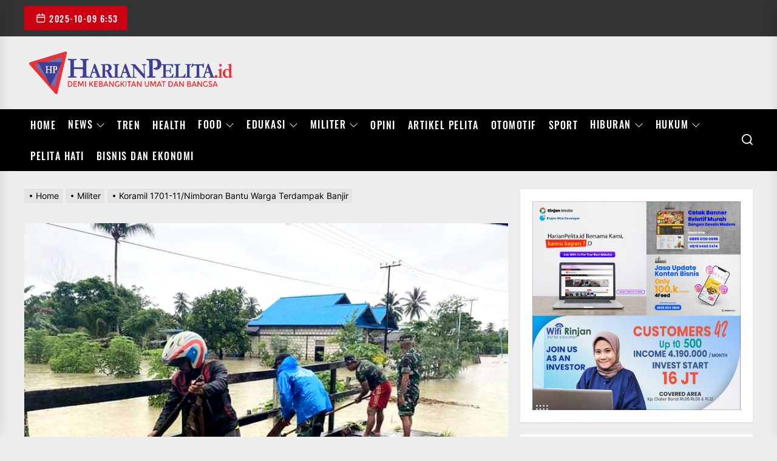

--- FILE ---
content_type: text/html; charset=UTF-8
request_url: https://harianpelita.id/militer/koramil-1701-11-nimboran-bantu-warga-terdampak-banjir/
body_size: 23756
content:
<!DOCTYPE html>
<html class="no-js" lang="id" prefix="og: https://ogp.me/ns#">
<head>
<meta charset="UTF-8">
<meta name="viewport" content="width=device-width, initial-scale=1.0, maximum-scale=1.0, user-scalable=no" />
<link rel="profile" href="https://gmpg.org/xfn/11">
<script async src="https://pagead2.googlesyndication.com/pagead/js/adsbygoogle.js?client=ca-pub-8602632208819205"
crossorigin="anonymous"></script>
<style type="text/css">			.heateorSssInstagramBackground{background:radial-gradient(circle at 30% 107%,#fdf497 0,#fdf497 5%,#fd5949 45%,#d6249f 60%,#285aeb 90%)}
.heateor_sss_horizontal_sharing .heateorSssSharing,.heateor_sss_standard_follow_icons_container .heateorSssSharing{
color: #fff;
border-width: 0px;
border-style: solid;
border-color: transparent;
}
.heateor_sss_horizontal_sharing .heateorSssTCBackground{
color:#666;
}
.heateor_sss_horizontal_sharing .heateorSssSharing:hover,.heateor_sss_standard_follow_icons_container .heateorSssSharing:hover{
border-color: transparent;
}
.heateor_sss_vertical_sharing .heateorSssSharing,.heateor_sss_floating_follow_icons_container .heateorSssSharing{
color: #fff;
border-width: 0px;
border-style: solid;
border-color: transparent;
}
.heateor_sss_vertical_sharing .heateorSssTCBackground{
color:#666;
}
.heateor_sss_vertical_sharing .heateorSssSharing:hover,.heateor_sss_floating_follow_icons_container .heateorSssSharing:hover{
border-color: transparent;
}
@media screen and (max-width:783px) {.heateor_sss_vertical_sharing{display:none!important}}@media screen and (max-width:783px) {.heateor_sss_floating_follow_icons_container{display:none!important}}</style>	<style>img:is([sizes="auto" i], [sizes^="auto," i]) { contain-intrinsic-size: 3000px 1500px }</style>
<!-- Optimasi Mesin Pencari oleh Rank Math - https://s.rankmath.com/home -->
<title>Koramil 1701-11/Nimboran Bantu Warga Terdampak Banjir - Harian Pelita</title>
<meta name="description" content="HARIAN PELITA JAKARTA -- Koramil 1701-11/Nimboran Jayapura membantu masyarakat terdampak banjir di Kampung Nimbokrang Distrik Nimbokrang Kabupaten Jayapura,"/>
<meta name="robots" content="index, follow, max-snippet:-1, max-video-preview:-1, max-image-preview:large"/>
<link rel="canonical" href="https://harianpelita.id/militer/koramil-1701-11-nimboran-bantu-warga-terdampak-banjir/" />
<meta property="og:locale" content="id_ID" />
<meta property="og:type" content="article" />
<meta property="og:title" content="Koramil 1701-11/Nimboran Bantu Warga Terdampak Banjir - Harian Pelita" />
<meta property="og:description" content="HARIAN PELITA JAKARTA -- Koramil 1701-11/Nimboran Jayapura membantu masyarakat terdampak banjir di Kampung Nimbokrang Distrik Nimbokrang Kabupaten Jayapura," />
<meta property="og:url" content="https://harianpelita.id/militer/koramil-1701-11-nimboran-bantu-warga-terdampak-banjir/" />
<meta property="og:site_name" content="Harian Pelita" />
<meta property="article:section" content="Militer" />
<meta property="og:updated_time" content="2022-01-10T01:10:29+07:00" />
<meta property="og:image" content="https://harianpelita.id/wp-content/uploads/2022/01/FB_IMG_1641751733753.jpg" />
<meta property="og:image:secure_url" content="https://harianpelita.id/wp-content/uploads/2022/01/FB_IMG_1641751733753.jpg" />
<meta property="og:image:width" content="720" />
<meta property="og:image:height" content="540" />
<meta property="og:image:alt" content="Koramil 1701-11/Nimboran Bantu Warga Terdampak Banjir" />
<meta property="og:image:type" content="image/jpeg" />
<meta property="article:published_time" content="2022-01-10T01:10:28+07:00" />
<meta property="article:modified_time" content="2022-01-10T01:10:29+07:00" />
<meta name="twitter:card" content="summary_large_image" />
<meta name="twitter:title" content="Koramil 1701-11/Nimboran Bantu Warga Terdampak Banjir - Harian Pelita" />
<meta name="twitter:description" content="HARIAN PELITA JAKARTA -- Koramil 1701-11/Nimboran Jayapura membantu masyarakat terdampak banjir di Kampung Nimbokrang Distrik Nimbokrang Kabupaten Jayapura," />
<meta name="twitter:image" content="https://harianpelita.id/wp-content/uploads/2022/01/FB_IMG_1641751733753.jpg" />
<meta name="twitter:label1" content="Written by" />
<meta name="twitter:data1" content="Admin1" />
<meta name="twitter:label2" content="Time to read" />
<meta name="twitter:data2" content="1 menit" />
<script type="application/ld+json" class="rank-math-schema">{"@context":"https://schema.org","@graph":[{"@type":["Corporation","Organization"],"@id":"https://harianpelita.id/#organization","name":"Harian Pelita","url":"https://harianpelita.id","logo":{"@type":"ImageObject","@id":"https://harianpelita.id/#logo","url":"https://harianpelita.id/wp-content/uploads/2021/10/cropped-logo-baru-pake-segitiga.png","caption":"Harian Pelita","inLanguage":"id","width":"4102","height":"1036"}},{"@type":"WebSite","@id":"https://harianpelita.id/#website","url":"https://harianpelita.id","name":"Harian Pelita","publisher":{"@id":"https://harianpelita.id/#organization"},"inLanguage":"id"},{"@type":"ImageObject","@id":"https://harianpelita.id/wp-content/uploads/2022/01/FB_IMG_1641751733753.jpg","url":"https://harianpelita.id/wp-content/uploads/2022/01/FB_IMG_1641751733753.jpg","width":"720","height":"540","inLanguage":"id"},{"@type":"Person","@id":"https://harianpelita.id/author/admin1/","name":"Admin1","url":"https://harianpelita.id/author/admin1/","image":{"@type":"ImageObject","@id":"https://secure.gravatar.com/avatar/ea6159c3dd97e23a6fabfada4efb219b882daf24dd84c197fc619c0179cabbe3?s=96&amp;d=mm&amp;r=g","url":"https://secure.gravatar.com/avatar/ea6159c3dd97e23a6fabfada4efb219b882daf24dd84c197fc619c0179cabbe3?s=96&amp;d=mm&amp;r=g","caption":"Admin1","inLanguage":"id"},"worksFor":{"@id":"https://harianpelita.id/#organization"}},{"@type":"WebPage","@id":"https://harianpelita.id/militer/koramil-1701-11-nimboran-bantu-warga-terdampak-banjir/#webpage","url":"https://harianpelita.id/militer/koramil-1701-11-nimboran-bantu-warga-terdampak-banjir/","name":"Koramil 1701-11/Nimboran Bantu Warga Terdampak Banjir - Harian Pelita","datePublished":"2022-01-10T01:10:28+07:00","dateModified":"2022-01-10T01:10:29+07:00","author":{"@id":"https://harianpelita.id/author/admin1/"},"isPartOf":{"@id":"https://harianpelita.id/#website"},"primaryImageOfPage":{"@id":"https://harianpelita.id/wp-content/uploads/2022/01/FB_IMG_1641751733753.jpg"},"inLanguage":"id"},{"@type":"BlogPosting","headline":"Koramil 1701-11/Nimboran Bantu Warga Terdampak Banjir - Harian Pelita","datePublished":"2022-01-10T01:10:28+07:00","dateModified":"2022-01-10T01:10:29+07:00","author":{"@id":"https://harianpelita.id/author/admin1/"},"publisher":{"@id":"https://harianpelita.id/#organization"},"description":"HARIAN PELITA JAKARTA -- Koramil 1701-11/Nimboran Jayapura membantu masyarakat terdampak banjir di Kampung Nimbokrang Distrik Nimbokrang Kabupaten Jayapura,","name":"Koramil 1701-11/Nimboran Bantu Warga Terdampak Banjir - Harian Pelita","@id":"https://harianpelita.id/militer/koramil-1701-11-nimboran-bantu-warga-terdampak-banjir/#richSnippet","isPartOf":{"@id":"https://harianpelita.id/militer/koramil-1701-11-nimboran-bantu-warga-terdampak-banjir/#webpage"},"image":{"@id":"https://harianpelita.id/wp-content/uploads/2022/01/FB_IMG_1641751733753.jpg"},"inLanguage":"id","mainEntityOfPage":{"@id":"https://harianpelita.id/militer/koramil-1701-11-nimboran-bantu-warga-terdampak-banjir/#webpage"}}]}</script>
<!-- /Plugin WordPress Rank Math SEO -->
<link rel='dns-prefetch' href='//www.googletagmanager.com' />
<link rel="alternate" type="application/rss+xml" title="Harian Pelita &raquo; Feed" href="https://harianpelita.id/feed/" />
<link rel="alternate" type="application/rss+xml" title="Harian Pelita &raquo; Umpan Komentar" href="https://harianpelita.id/comments/feed/" />
<link rel="alternate" type="application/rss+xml" title="Harian Pelita &raquo; Koramil 1701-11/Nimboran Bantu Warga Terdampak Banjir Umpan Komentar" href="https://harianpelita.id/militer/koramil-1701-11-nimboran-bantu-warga-terdampak-banjir/feed/" />
<script>
window._wpemojiSettings = {"baseUrl":"https:\/\/s.w.org\/images\/core\/emoji\/16.0.1\/72x72\/","ext":".png","svgUrl":"https:\/\/s.w.org\/images\/core\/emoji\/16.0.1\/svg\/","svgExt":".svg","source":{"concatemoji":"https:\/\/harianpelita.id\/wp-includes\/js\/wp-emoji-release.min.js?ver=6.8.3"}};
/*! This file is auto-generated */
!function(s,n){var o,i,e;function c(e){try{var t={supportTests:e,timestamp:(new Date).valueOf()};sessionStorage.setItem(o,JSON.stringify(t))}catch(e){}}function p(e,t,n){e.clearRect(0,0,e.canvas.width,e.canvas.height),e.fillText(t,0,0);var t=new Uint32Array(e.getImageData(0,0,e.canvas.width,e.canvas.height).data),a=(e.clearRect(0,0,e.canvas.width,e.canvas.height),e.fillText(n,0,0),new Uint32Array(e.getImageData(0,0,e.canvas.width,e.canvas.height).data));return t.every(function(e,t){return e===a[t]})}function u(e,t){e.clearRect(0,0,e.canvas.width,e.canvas.height),e.fillText(t,0,0);for(var n=e.getImageData(16,16,1,1),a=0;a<n.data.length;a++)if(0!==n.data[a])return!1;return!0}function f(e,t,n,a){switch(t){case"flag":return n(e,"\ud83c\udff3\ufe0f\u200d\u26a7\ufe0f","\ud83c\udff3\ufe0f\u200b\u26a7\ufe0f")?!1:!n(e,"\ud83c\udde8\ud83c\uddf6","\ud83c\udde8\u200b\ud83c\uddf6")&&!n(e,"\ud83c\udff4\udb40\udc67\udb40\udc62\udb40\udc65\udb40\udc6e\udb40\udc67\udb40\udc7f","\ud83c\udff4\u200b\udb40\udc67\u200b\udb40\udc62\u200b\udb40\udc65\u200b\udb40\udc6e\u200b\udb40\udc67\u200b\udb40\udc7f");case"emoji":return!a(e,"\ud83e\udedf")}return!1}function g(e,t,n,a){var r="undefined"!=typeof WorkerGlobalScope&&self instanceof WorkerGlobalScope?new OffscreenCanvas(300,150):s.createElement("canvas"),o=r.getContext("2d",{willReadFrequently:!0}),i=(o.textBaseline="top",o.font="600 32px Arial",{});return e.forEach(function(e){i[e]=t(o,e,n,a)}),i}function t(e){var t=s.createElement("script");t.src=e,t.defer=!0,s.head.appendChild(t)}"undefined"!=typeof Promise&&(o="wpEmojiSettingsSupports",i=["flag","emoji"],n.supports={everything:!0,everythingExceptFlag:!0},e=new Promise(function(e){s.addEventListener("DOMContentLoaded",e,{once:!0})}),new Promise(function(t){var n=function(){try{var e=JSON.parse(sessionStorage.getItem(o));if("object"==typeof e&&"number"==typeof e.timestamp&&(new Date).valueOf()<e.timestamp+604800&&"object"==typeof e.supportTests)return e.supportTests}catch(e){}return null}();if(!n){if("undefined"!=typeof Worker&&"undefined"!=typeof OffscreenCanvas&&"undefined"!=typeof URL&&URL.createObjectURL&&"undefined"!=typeof Blob)try{var e="postMessage("+g.toString()+"("+[JSON.stringify(i),f.toString(),p.toString(),u.toString()].join(",")+"));",a=new Blob([e],{type:"text/javascript"}),r=new Worker(URL.createObjectURL(a),{name:"wpTestEmojiSupports"});return void(r.onmessage=function(e){c(n=e.data),r.terminate(),t(n)})}catch(e){}c(n=g(i,f,p,u))}t(n)}).then(function(e){for(var t in e)n.supports[t]=e[t],n.supports.everything=n.supports.everything&&n.supports[t],"flag"!==t&&(n.supports.everythingExceptFlag=n.supports.everythingExceptFlag&&n.supports[t]);n.supports.everythingExceptFlag=n.supports.everythingExceptFlag&&!n.supports.flag,n.DOMReady=!1,n.readyCallback=function(){n.DOMReady=!0}}).then(function(){return e}).then(function(){var e;n.supports.everything||(n.readyCallback(),(e=n.source||{}).concatemoji?t(e.concatemoji):e.wpemoji&&e.twemoji&&(t(e.twemoji),t(e.wpemoji)))}))}((window,document),window._wpemojiSettings);
</script>
<style id='wp-emoji-styles-inline-css'>
img.wp-smiley, img.emoji {
display: inline !important;
border: none !important;
box-shadow: none !important;
height: 1em !important;
width: 1em !important;
margin: 0 0.07em !important;
vertical-align: -0.1em !important;
background: none !important;
padding: 0 !important;
}
</style>
<!-- <link rel='stylesheet' id='wp-block-library-css' href='https://harianpelita.id/wp-includes/css/dist/block-library/style.min.css?ver=6.8.3' media='all' /> -->
<link rel="stylesheet" type="text/css" href="//harianpelita.id/wp-content/cache/wpfc-minified/ef8h8um2/e0irm.css" media="all"/>
<style id='classic-theme-styles-inline-css'>
/*! This file is auto-generated */
.wp-block-button__link{color:#fff;background-color:#32373c;border-radius:9999px;box-shadow:none;text-decoration:none;padding:calc(.667em + 2px) calc(1.333em + 2px);font-size:1.125em}.wp-block-file__button{background:#32373c;color:#fff;text-decoration:none}
</style>
<style id='global-styles-inline-css'>
:root{--wp--preset--aspect-ratio--square: 1;--wp--preset--aspect-ratio--4-3: 4/3;--wp--preset--aspect-ratio--3-4: 3/4;--wp--preset--aspect-ratio--3-2: 3/2;--wp--preset--aspect-ratio--2-3: 2/3;--wp--preset--aspect-ratio--16-9: 16/9;--wp--preset--aspect-ratio--9-16: 9/16;--wp--preset--color--black: #000000;--wp--preset--color--cyan-bluish-gray: #abb8c3;--wp--preset--color--white: #ffffff;--wp--preset--color--pale-pink: #f78da7;--wp--preset--color--vivid-red: #cf2e2e;--wp--preset--color--luminous-vivid-orange: #ff6900;--wp--preset--color--luminous-vivid-amber: #fcb900;--wp--preset--color--light-green-cyan: #7bdcb5;--wp--preset--color--vivid-green-cyan: #00d084;--wp--preset--color--pale-cyan-blue: #8ed1fc;--wp--preset--color--vivid-cyan-blue: #0693e3;--wp--preset--color--vivid-purple: #9b51e0;--wp--preset--gradient--vivid-cyan-blue-to-vivid-purple: linear-gradient(135deg,rgba(6,147,227,1) 0%,rgb(155,81,224) 100%);--wp--preset--gradient--light-green-cyan-to-vivid-green-cyan: linear-gradient(135deg,rgb(122,220,180) 0%,rgb(0,208,130) 100%);--wp--preset--gradient--luminous-vivid-amber-to-luminous-vivid-orange: linear-gradient(135deg,rgba(252,185,0,1) 0%,rgba(255,105,0,1) 100%);--wp--preset--gradient--luminous-vivid-orange-to-vivid-red: linear-gradient(135deg,rgba(255,105,0,1) 0%,rgb(207,46,46) 100%);--wp--preset--gradient--very-light-gray-to-cyan-bluish-gray: linear-gradient(135deg,rgb(238,238,238) 0%,rgb(169,184,195) 100%);--wp--preset--gradient--cool-to-warm-spectrum: linear-gradient(135deg,rgb(74,234,220) 0%,rgb(151,120,209) 20%,rgb(207,42,186) 40%,rgb(238,44,130) 60%,rgb(251,105,98) 80%,rgb(254,248,76) 100%);--wp--preset--gradient--blush-light-purple: linear-gradient(135deg,rgb(255,206,236) 0%,rgb(152,150,240) 100%);--wp--preset--gradient--blush-bordeaux: linear-gradient(135deg,rgb(254,205,165) 0%,rgb(254,45,45) 50%,rgb(107,0,62) 100%);--wp--preset--gradient--luminous-dusk: linear-gradient(135deg,rgb(255,203,112) 0%,rgb(199,81,192) 50%,rgb(65,88,208) 100%);--wp--preset--gradient--pale-ocean: linear-gradient(135deg,rgb(255,245,203) 0%,rgb(182,227,212) 50%,rgb(51,167,181) 100%);--wp--preset--gradient--electric-grass: linear-gradient(135deg,rgb(202,248,128) 0%,rgb(113,206,126) 100%);--wp--preset--gradient--midnight: linear-gradient(135deg,rgb(2,3,129) 0%,rgb(40,116,252) 100%);--wp--preset--font-size--small: 13px;--wp--preset--font-size--medium: 20px;--wp--preset--font-size--large: 36px;--wp--preset--font-size--x-large: 42px;--wp--preset--spacing--20: 0.44rem;--wp--preset--spacing--30: 0.67rem;--wp--preset--spacing--40: 1rem;--wp--preset--spacing--50: 1.5rem;--wp--preset--spacing--60: 2.25rem;--wp--preset--spacing--70: 3.38rem;--wp--preset--spacing--80: 5.06rem;--wp--preset--shadow--natural: 6px 6px 9px rgba(0, 0, 0, 0.2);--wp--preset--shadow--deep: 12px 12px 50px rgba(0, 0, 0, 0.4);--wp--preset--shadow--sharp: 6px 6px 0px rgba(0, 0, 0, 0.2);--wp--preset--shadow--outlined: 6px 6px 0px -3px rgba(255, 255, 255, 1), 6px 6px rgba(0, 0, 0, 1);--wp--preset--shadow--crisp: 6px 6px 0px rgba(0, 0, 0, 1);}:where(.is-layout-flex){gap: 0.5em;}:where(.is-layout-grid){gap: 0.5em;}body .is-layout-flex{display: flex;}.is-layout-flex{flex-wrap: wrap;align-items: center;}.is-layout-flex > :is(*, div){margin: 0;}body .is-layout-grid{display: grid;}.is-layout-grid > :is(*, div){margin: 0;}:where(.wp-block-columns.is-layout-flex){gap: 2em;}:where(.wp-block-columns.is-layout-grid){gap: 2em;}:where(.wp-block-post-template.is-layout-flex){gap: 1.25em;}:where(.wp-block-post-template.is-layout-grid){gap: 1.25em;}.has-black-color{color: var(--wp--preset--color--black) !important;}.has-cyan-bluish-gray-color{color: var(--wp--preset--color--cyan-bluish-gray) !important;}.has-white-color{color: var(--wp--preset--color--white) !important;}.has-pale-pink-color{color: var(--wp--preset--color--pale-pink) !important;}.has-vivid-red-color{color: var(--wp--preset--color--vivid-red) !important;}.has-luminous-vivid-orange-color{color: var(--wp--preset--color--luminous-vivid-orange) !important;}.has-luminous-vivid-amber-color{color: var(--wp--preset--color--luminous-vivid-amber) !important;}.has-light-green-cyan-color{color: var(--wp--preset--color--light-green-cyan) !important;}.has-vivid-green-cyan-color{color: var(--wp--preset--color--vivid-green-cyan) !important;}.has-pale-cyan-blue-color{color: var(--wp--preset--color--pale-cyan-blue) !important;}.has-vivid-cyan-blue-color{color: var(--wp--preset--color--vivid-cyan-blue) !important;}.has-vivid-purple-color{color: var(--wp--preset--color--vivid-purple) !important;}.has-black-background-color{background-color: var(--wp--preset--color--black) !important;}.has-cyan-bluish-gray-background-color{background-color: var(--wp--preset--color--cyan-bluish-gray) !important;}.has-white-background-color{background-color: var(--wp--preset--color--white) !important;}.has-pale-pink-background-color{background-color: var(--wp--preset--color--pale-pink) !important;}.has-vivid-red-background-color{background-color: var(--wp--preset--color--vivid-red) !important;}.has-luminous-vivid-orange-background-color{background-color: var(--wp--preset--color--luminous-vivid-orange) !important;}.has-luminous-vivid-amber-background-color{background-color: var(--wp--preset--color--luminous-vivid-amber) !important;}.has-light-green-cyan-background-color{background-color: var(--wp--preset--color--light-green-cyan) !important;}.has-vivid-green-cyan-background-color{background-color: var(--wp--preset--color--vivid-green-cyan) !important;}.has-pale-cyan-blue-background-color{background-color: var(--wp--preset--color--pale-cyan-blue) !important;}.has-vivid-cyan-blue-background-color{background-color: var(--wp--preset--color--vivid-cyan-blue) !important;}.has-vivid-purple-background-color{background-color: var(--wp--preset--color--vivid-purple) !important;}.has-black-border-color{border-color: var(--wp--preset--color--black) !important;}.has-cyan-bluish-gray-border-color{border-color: var(--wp--preset--color--cyan-bluish-gray) !important;}.has-white-border-color{border-color: var(--wp--preset--color--white) !important;}.has-pale-pink-border-color{border-color: var(--wp--preset--color--pale-pink) !important;}.has-vivid-red-border-color{border-color: var(--wp--preset--color--vivid-red) !important;}.has-luminous-vivid-orange-border-color{border-color: var(--wp--preset--color--luminous-vivid-orange) !important;}.has-luminous-vivid-amber-border-color{border-color: var(--wp--preset--color--luminous-vivid-amber) !important;}.has-light-green-cyan-border-color{border-color: var(--wp--preset--color--light-green-cyan) !important;}.has-vivid-green-cyan-border-color{border-color: var(--wp--preset--color--vivid-green-cyan) !important;}.has-pale-cyan-blue-border-color{border-color: var(--wp--preset--color--pale-cyan-blue) !important;}.has-vivid-cyan-blue-border-color{border-color: var(--wp--preset--color--vivid-cyan-blue) !important;}.has-vivid-purple-border-color{border-color: var(--wp--preset--color--vivid-purple) !important;}.has-vivid-cyan-blue-to-vivid-purple-gradient-background{background: var(--wp--preset--gradient--vivid-cyan-blue-to-vivid-purple) !important;}.has-light-green-cyan-to-vivid-green-cyan-gradient-background{background: var(--wp--preset--gradient--light-green-cyan-to-vivid-green-cyan) !important;}.has-luminous-vivid-amber-to-luminous-vivid-orange-gradient-background{background: var(--wp--preset--gradient--luminous-vivid-amber-to-luminous-vivid-orange) !important;}.has-luminous-vivid-orange-to-vivid-red-gradient-background{background: var(--wp--preset--gradient--luminous-vivid-orange-to-vivid-red) !important;}.has-very-light-gray-to-cyan-bluish-gray-gradient-background{background: var(--wp--preset--gradient--very-light-gray-to-cyan-bluish-gray) !important;}.has-cool-to-warm-spectrum-gradient-background{background: var(--wp--preset--gradient--cool-to-warm-spectrum) !important;}.has-blush-light-purple-gradient-background{background: var(--wp--preset--gradient--blush-light-purple) !important;}.has-blush-bordeaux-gradient-background{background: var(--wp--preset--gradient--blush-bordeaux) !important;}.has-luminous-dusk-gradient-background{background: var(--wp--preset--gradient--luminous-dusk) !important;}.has-pale-ocean-gradient-background{background: var(--wp--preset--gradient--pale-ocean) !important;}.has-electric-grass-gradient-background{background: var(--wp--preset--gradient--electric-grass) !important;}.has-midnight-gradient-background{background: var(--wp--preset--gradient--midnight) !important;}.has-small-font-size{font-size: var(--wp--preset--font-size--small) !important;}.has-medium-font-size{font-size: var(--wp--preset--font-size--medium) !important;}.has-large-font-size{font-size: var(--wp--preset--font-size--large) !important;}.has-x-large-font-size{font-size: var(--wp--preset--font-size--x-large) !important;}
:where(.wp-block-post-template.is-layout-flex){gap: 1.25em;}:where(.wp-block-post-template.is-layout-grid){gap: 1.25em;}
:where(.wp-block-columns.is-layout-flex){gap: 2em;}:where(.wp-block-columns.is-layout-grid){gap: 2em;}
:root :where(.wp-block-pullquote){font-size: 1.5em;line-height: 1.6;}
</style>
<!-- <link rel='stylesheet' id='extendednews-google-fonts-css' href='https://harianpelita.id/wp-content/fonts/dcef8522d581a75b4b848b620f5eca44.css?ver=1.0.1' media='all' /> -->
<!-- <link rel='stylesheet' id='magnific-popup-css' href='https://harianpelita.id/wp-content/themes/extendednews/assets/lib/magnific-popup/magnific-popup.css?ver=6.8.3' media='all' /> -->
<!-- <link rel='stylesheet' id='slick-css' href='https://harianpelita.id/wp-content/themes/extendednews/assets/lib/slick/css/slick.min.css?ver=6.8.3' media='all' /> -->
<!-- <link rel='stylesheet' id='sidr-nav-css' href='https://harianpelita.id/wp-content/themes/extendednews/assets/lib/sidr/css/jquery.sidr.dark.css?ver=6.8.3' media='all' /> -->
<!-- <link rel='stylesheet' id='extendednews-style-css' href='https://harianpelita.id/wp-content/themes/extendednews/style.css?ver=1.0.1' media='all' /> -->
<!-- <link rel='stylesheet' id='heateor_sss_frontend_css-css' href='https://harianpelita.id/wp-content/plugins/sassy-social-share/public/css/sassy-social-share-public.css?ver=3.3.25' media='all' /> -->
<!-- <link rel='stylesheet' id='heateor_sss_sharing_default_svg-css' href='https://harianpelita.id/wp-content/plugins/sassy-social-share/admin/css/sassy-social-share-svg.css?ver=3.3.25' media='all' /> -->
<!-- <link rel='stylesheet' id='booster-extension-social-icons-css' href='https://harianpelita.id/wp-content/plugins/booster-extension/assets/css/social-icons.min.css?ver=6.8.3' media='all' /> -->
<!-- <link rel='stylesheet' id='booster-extension-style-css' href='https://harianpelita.id/wp-content/plugins/booster-extension/assets/css/style.css?ver=6.8.3' media='all' /> -->
<link rel="stylesheet" type="text/css" href="//harianpelita.id/wp-content/cache/wpfc-minified/mnldi9qx/e0irm.css" media="all"/>
<script src='//harianpelita.id/wp-content/cache/wpfc-minified/gm119zg/e0irm.js' type="text/javascript"></script>
<!-- <script src="https://harianpelita.id/wp-includes/js/jquery/jquery.min.js?ver=3.7.1" id="jquery-core-js"></script> -->
<!-- <script src="https://harianpelita.id/wp-includes/js/jquery/jquery-migrate.min.js?ver=3.4.1" id="jquery-migrate-js"></script> -->
<!-- Snippet Google Analytics telah ditambahkan oleh Site Kit -->
<script src="https://www.googletagmanager.com/gtag/js?id=UA-214006952-1" id="google_gtagjs-js" async></script>
<script id="google_gtagjs-js-after">
window.dataLayer = window.dataLayer || [];function gtag(){dataLayer.push(arguments);}
gtag('set', 'linker', {"domains":["harianpelita.id"]} );
gtag("js", new Date());
gtag("set", "developer_id.dZTNiMT", true);
gtag("config", "UA-214006952-1", {"anonymize_ip":true});
gtag("config", "G-L76QN1025F");
</script>
<!-- Snippet Google Analytics penutup telah ditambahkan oleh Site Kit -->
<!-- OG: 2.9.4 -->
<link rel="image_src" href="https://harianpelita.id/wp-content/uploads/2022/01/FB_IMG_1641751733753.jpg" /><meta name="msapplication-TileImage" content="https://harianpelita.id/wp-content/uploads/2022/01/FB_IMG_1641751733753.jpg" /><meta property="og:image" content="https://harianpelita.id/wp-content/uploads/2022/01/FB_IMG_1641751733753.jpg" /><meta property="og:image:secure_url" content="https://harianpelita.id/wp-content/uploads/2022/01/FB_IMG_1641751733753.jpg" /><meta property="og:image:width" content="720" /><meta property="og:image:height" content="540" /><meta property="og:image:alt" content="FB_IMG_1641751733753" /><meta property="og:image:type" content="image/jpeg" /><meta property="og:description" content="HARIAN PELITA JAKARTA -- Koramil 1701-11/Nimboran Jayapura membantu masyarakat terdampak banjir di Kampung Nimbokrang Distrik Nimbokrang Kabupaten Jayapura, Provinsi Papua, Minggu (9/1/2022). Curah hujan tinggi sepanjang malam mengakibatkan Kali Grime dan Kali Aso melintasi wilayah Distrik Nimbokrang meluap dan mengenangi beberapa titik dan jalan perumahan masyarakat dengan ketinggian banjir antara 100 cm sampai 150 cm...." /><meta property="og:type" content="article" /><meta property="og:locale" content="id" /><meta property="og:site_name" content="Harian Pelita" /><meta property="og:title" content="Koramil 1701-11/Nimboran Bantu Warga Terdampak Banjir" /><meta property="og:url" content="https://harianpelita.id/militer/koramil-1701-11-nimboran-bantu-warga-terdampak-banjir/" /><meta property="og:updated_time" content="2022-01-10T01:10:29+07:00" /><meta property="article:published_time" content="2022-01-09T18:10:28+00:00" /><meta property="article:modified_time" content="2022-01-09T18:10:29+00:00" /><meta property="article:author" content="https://harianpelita.id/author/admin1/" /><meta property="article:section" content="Militer" /><meta property="twitter:partner" content="ogwp" /><meta property="twitter:card" content="summary_large_image" /><meta property="twitter:image" content="https://harianpelita.id/wp-content/uploads/2022/01/FB_IMG_1641751733753.jpg" /><meta property="twitter:title" content="Koramil 1701-11/Nimboran Bantu Warga Terdampak Banjir" /><meta property="twitter:description" content="HARIAN PELITA JAKARTA -- Koramil 1701-11/Nimboran Jayapura membantu masyarakat terdampak banjir di Kampung Nimbokrang Distrik Nimbokrang Kabupaten Jayapura, Provinsi Papua, Minggu (9/1/2022). Curah hujan tinggi sepanjang malam mengakibatkan Kali Grime dan Kali Aso melintasi wilayah Distrik..." /><meta property="twitter:url" content="https://harianpelita.id/militer/koramil-1701-11-nimboran-bantu-warga-terdampak-banjir/" /><meta itemprop="image" content="https://harianpelita.id/wp-content/uploads/2022/01/FB_IMG_1641751733753.jpg" /><meta itemprop="name" content="Koramil 1701-11/Nimboran Bantu Warga Terdampak Banjir" /><meta itemprop="headline" content="Koramil 1701-11/Nimboran Bantu Warga Terdampak Banjir" /><meta itemprop="description" content="HARIAN PELITA JAKARTA -- Koramil 1701-11/Nimboran Jayapura membantu masyarakat terdampak banjir di Kampung Nimbokrang Distrik Nimbokrang Kabupaten Jayapura, Provinsi Papua, Minggu (9/1/2022). Curah hujan tinggi sepanjang malam mengakibatkan Kali Grime dan Kali Aso melintasi wilayah Distrik Nimbokrang meluap dan mengenangi beberapa titik dan jalan perumahan masyarakat dengan ketinggian banjir antara 100 cm sampai 150 cm...." /><meta itemprop="datePublished" content="2022-01-09" /><meta itemprop="dateModified" content="2022-01-09T18:10:29+00:00" /><meta itemprop="author" content="Admin1" /><meta property="profile:username" content="Admin1" /><!-- /OG -->
<link rel="https://api.w.org/" href="https://harianpelita.id/wp-json/" /><link rel="alternate" title="JSON" type="application/json" href="https://harianpelita.id/wp-json/wp/v2/posts/6191" /><link rel="EditURI" type="application/rsd+xml" title="RSD" href="https://harianpelita.id/xmlrpc.php?rsd" />
<meta name="generator" content="WordPress 6.8.3" />
<link rel='shortlink' href='https://harianpelita.id/?p=6191' />
<link rel="alternate" title="oEmbed (JSON)" type="application/json+oembed" href="https://harianpelita.id/wp-json/oembed/1.0/embed?url=https%3A%2F%2Fharianpelita.id%2Fmiliter%2Fkoramil-1701-11-nimboran-bantu-warga-terdampak-banjir%2F" />
<link rel="alternate" title="oEmbed (XML)" type="text/xml+oembed" href="https://harianpelita.id/wp-json/oembed/1.0/embed?url=https%3A%2F%2Fharianpelita.id%2Fmiliter%2Fkoramil-1701-11-nimboran-bantu-warga-terdampak-banjir%2F&#038;format=xml" />
<meta name="generator" content="Site Kit by Google 1.71.0" />
<script>document.documentElement.className = document.documentElement.className.replace( 'no-js', 'js' );</script>
<!-- Snippet Google AdSense telah ditambahkan oleh Site Kit -->
<meta name="google-adsense-platform-account" content="ca-host-pub-2644536267352236">
<meta name="google-adsense-platform-domain" content="sitekit.withgoogle.com">
<!-- Snippet Google AdSense penutup telah ditambahkan oleh Site Kit -->
<!-- All in one Favicon 4.7 --><link rel="icon" href="https://harianpelita.id/wp-content/uploads/2021/10/LOGO-SEGITIGA-2.png" type="image/png"/>
<style type="text/css">
.site-title,
.site-description {
position: absolute;
clip: rect(1px, 1px, 1px, 1px);
}
</style>
<style type='text/css' media='all'>
#theme-block-1 {
background-color: #f6f5f2;
}
#theme-block-1 .block-title-wrapper .block-title::after{
border-left-color: #f6f5f2;
}
#theme-block-3 {
background-color: #f6f5f2;
}
#theme-block-3 .block-title-wrapper .block-title::after{
border-left-color: #f6f5f2;
}
#theme-block-5 {
background-color: #161617;
}
#theme-block-5 .block-title-wrapper .block-title::after{
border-left-color: #161617;
}
</style>		<style id="wp-custom-css">
.site-navigation .primary-menu ul {
background: #242424;
color: #ffffff;
}
.header-titles .custom-logo {
max-width: none;
width: 350px;
height: 100px;
}
.theme-ticker-area .data-bg-small{
height: 230px
}
.header-navbar.header-navbar-top .wrapper {
padding-bottom: 1rem;
padding-top: 1rem;
}
.theme-button-filled {
background: #000000;
border-color: #ffffff;
color: #fbfbfb;
}
.ticker-title {
color: #fff;
font-size: 2.5rem;
line-height: 1.0;
padding: 0.5rem;
}
* {
-webkit-touch-callout: none; /* iOS Safari */
-webkit-user-select: none; /* Safari */
-khtml-user-select: none; /* Konqueror HTML */
-moz-user-select: none; /* Old versions of Firefox */
-ms-user-select: none; /* Internet Explorer/Edge */
user-select: none; /* Non-prefixed version, currently supported by Chrome, Opera and Firefox */
}		</style>
</head>
<body class="wp-singular post-template-default single single-post postid-6191 single-format-standard wp-custom-logo wp-theme-extendednews   booster-extension right-sidebar twp-single-grid theme-widerwidth-layout">
<div id="page" class="hfeed site">
<a class="skip-link screen-reader-text" href="#content">Skip to the content</a>
<div id="site-topbar" class="theme-topbar">
<div class="wrapper header-wrapper">
<div class="header-item header-item-left">
<div class="topbar-controls">
<div class="topbar-control">
<div class="top-nav-date">
<span class="topbar-date-icon"><svg class="svg-icon" aria-hidden="true" role="img" focusable="false" xmlns="http://www.w3.org/2000/svg" width="20" height="20" viewBox="0 0 20 20"><path fill="currentColor" d="M4.60069444,4.09375 L3.25,4.09375 C2.47334957,4.09375 1.84375,4.72334957 1.84375,5.5 L1.84375,7.26736111 L16.15625,7.26736111 L16.15625,5.5 C16.15625,4.72334957 15.5266504,4.09375 14.75,4.09375 L13.3993056,4.09375 L13.3993056,4.55555556 C13.3993056,5.02154581 13.0215458,5.39930556 12.5555556,5.39930556 C12.0895653,5.39930556 11.7118056,5.02154581 11.7118056,4.55555556 L11.7118056,4.09375 L6.28819444,4.09375 L6.28819444,4.55555556 C6.28819444,5.02154581 5.9104347,5.39930556 5.44444444,5.39930556 C4.97845419,5.39930556 4.60069444,5.02154581 4.60069444,4.55555556 L4.60069444,4.09375 Z M6.28819444,2.40625 L11.7118056,2.40625 L11.7118056,1 C11.7118056,0.534009742 12.0895653,0.15625 12.5555556,0.15625 C13.0215458,0.15625 13.3993056,0.534009742 13.3993056,1 L13.3993056,2.40625 L14.75,2.40625 C16.4586309,2.40625 17.84375,3.79136906 17.84375,5.5 L17.84375,15.875 C17.84375,17.5836309 16.4586309,18.96875 14.75,18.96875 L3.25,18.96875 C1.54136906,18.96875 0.15625,17.5836309 0.15625,15.875 L0.15625,5.5 C0.15625,3.79136906 1.54136906,2.40625 3.25,2.40625 L4.60069444,2.40625 L4.60069444,1 C4.60069444,0.534009742 4.97845419,0.15625 5.44444444,0.15625 C5.9104347,0.15625 6.28819444,0.534009742 6.28819444,1 L6.28819444,2.40625 Z M1.84375,8.95486111 L1.84375,15.875 C1.84375,16.6516504 2.47334957,17.28125 3.25,17.28125 L14.75,17.28125 C15.5266504,17.28125 16.15625,16.6516504 16.15625,15.875 L16.15625,8.95486111 L1.84375,8.95486111 Z" /></svg></span>
<span class="topbar-date-label">2025-10-09 6:53</span>
</div>
</div>
</div>
</div>
<div class="header-item header-item-right">
</div>
</div>
</div>
<header id="site-header" class="theme-header " role="banner">
<div class="header-navbar header-navbar-top  "  >
<div class="wrapper header-wrapper">
<div class="header-item header-item-left">
<div class="header-titles">
<div class="site-logo site-branding"><a href="https://harianpelita.id/" class="custom-logo-link" rel="home"><img width="4102" height="1036" src="https://harianpelita.id/wp-content/uploads/2021/10/cropped-logo-baru-pake-segitiga.png" class="custom-logo" alt="Harian Pelita" decoding="async" fetchpriority="high" srcset="https://harianpelita.id/wp-content/uploads/2021/10/cropped-logo-baru-pake-segitiga.png 4102w, https://harianpelita.id/wp-content/uploads/2021/10/cropped-logo-baru-pake-segitiga-300x76.png 300w, https://harianpelita.id/wp-content/uploads/2021/10/cropped-logo-baru-pake-segitiga-1024x259.png 1024w, https://harianpelita.id/wp-content/uploads/2021/10/cropped-logo-baru-pake-segitiga-768x194.png 768w, https://harianpelita.id/wp-content/uploads/2021/10/cropped-logo-baru-pake-segitiga-1536x388.png 1536w, https://harianpelita.id/wp-content/uploads/2021/10/cropped-logo-baru-pake-segitiga-2048x517.png 2048w" sizes="(max-width: 4102px) 100vw, 4102px" /></a><span class="screen-reader-text">Harian Pelita</span><h1 class="site-title">Harian Pelita</h1></div>                </div>
</div>
<div class="header-item header-item-right">
</div>
</div>
</div>
<div class="header-navbar header-navbar-bottom">
<div class="wrapper header-wrapper">
<div class="header-item header-item-left">
<div class="site-navigation">
<nav class="primary-menu-wrapper" aria-label="Horizontal" role="navigation">
<ul class="primary-menu theme-menu">
<li id=menu-item-286 class="menu-item menu-item-type-custom menu-item-object-custom menu-item-home menu-item-286"><a href="https://harianpelita.id/">HOME</a></li>
<li id=menu-item-19 class="menu-item menu-item-type-custom menu-item-object-custom menu-item-has-children dropdown menu-item-19"><a href="https://harianpelita.id/news/">NEWS<span class="icon"><svg class="svg-icon" aria-hidden="true" role="img" focusable="false" xmlns="http://www.w3.org/2000/svg" width="16" height="16" viewBox="0 0 16 16"><path fill="currentColor" d="M1.646 4.646a.5.5 0 0 1 .708 0L8 10.293l5.646-5.647a.5.5 0 0 1 .708.708l-6 6a.5.5 0 0 1-.708 0l-6-6a.5.5 0 0 1 0-.708z"></path></svg></span></a>
<ul class="dropdown-menu depth_0" >
<li id=menu-item-20 class="menu-item menu-item-type-custom menu-item-object-custom menu-item-20"><a href="https://harianpelita.id/nasional/">NASIONAL</a></li>
<li id=menu-item-21 class="menu-item menu-item-type-custom menu-item-object-custom menu-item-21"><a href="https://harianpelita.id/global/">GLOBAL</a></li>
<li id=menu-item-22 class="menu-item menu-item-type-custom menu-item-object-custom menu-item-22"><a href="https://harianpelita.id/metropolitan/">METROPOLITAN</a></li>
<li id=menu-item-23 class="menu-item menu-item-type-custom menu-item-object-custom menu-item-23"><a href="https://harianpelita.id/parlementaria/">PARLEMENTARIA</a></li>
<li id=menu-item-24 class="menu-item menu-item-type-custom menu-item-object-custom menu-item-24"><a href="https://harianpelita.id/daerah/">DAERAH</a></li>
</ul></li>
<li id=menu-item-25 class="menu-item menu-item-type-custom menu-item-object-custom menu-item-25"><a href="https://harianpelita.id/tren/">TREN</a></li>
<li id=menu-item-26 class="menu-item menu-item-type-custom menu-item-object-custom menu-item-26"><a href="https://harianpelita.id/health/">HEALTH</a></li>
<li id=menu-item-27 class="menu-item menu-item-type-custom menu-item-object-custom menu-item-has-children dropdown menu-item-27"><a href="https://harianpelita.id/food/">FOOD<span class="icon"><svg class="svg-icon" aria-hidden="true" role="img" focusable="false" xmlns="http://www.w3.org/2000/svg" width="16" height="16" viewBox="0 0 16 16"><path fill="currentColor" d="M1.646 4.646a.5.5 0 0 1 .708 0L8 10.293l5.646-5.647a.5.5 0 0 1 .708.708l-6 6a.5.5 0 0 1-.708 0l-6-6a.5.5 0 0 1 0-.708z"></path></svg></span></a>
<ul class="dropdown-menu depth_0" >
<li id=menu-item-28 class="menu-item menu-item-type-custom menu-item-object-custom menu-item-28"><a href="https://harianpelita.id/resep/">RESEP</a></li>
<li id=menu-item-29 class="menu-item menu-item-type-custom menu-item-object-custom menu-item-29"><a href="https://harianpelita.id/wisatakuliner/">WISATA KULINER</a></li>
</ul></li>
<li id=menu-item-30 class="menu-item menu-item-type-custom menu-item-object-custom menu-item-has-children dropdown menu-item-30"><a href="https://harianpelita.id/edukasi/">EDUKASI<span class="icon"><svg class="svg-icon" aria-hidden="true" role="img" focusable="false" xmlns="http://www.w3.org/2000/svg" width="16" height="16" viewBox="0 0 16 16"><path fill="currentColor" d="M1.646 4.646a.5.5 0 0 1 .708 0L8 10.293l5.646-5.647a.5.5 0 0 1 .708.708l-6 6a.5.5 0 0 1-.708 0l-6-6a.5.5 0 0 1 0-.708z"></path></svg></span></a>
<ul class="dropdown-menu depth_0" >
<li id=menu-item-307 class="menu-item menu-item-type-custom menu-item-object-custom menu-item-307"><a href="https://harianpelita.id/agama/">AGAMA</a></li>
<li id=menu-item-31 class="menu-item menu-item-type-custom menu-item-object-custom menu-item-31"><a href="https://harianpelita.id/sekolah/">SEKOLAH</a></li>
<li id=menu-item-32 class="menu-item menu-item-type-custom menu-item-object-custom menu-item-32"><a href="https://harianpelita.id/kilaspendidikan/">KILAS PENDIDIKAN</a></li>
<li id=menu-item-306 class="menu-item menu-item-type-custom menu-item-object-custom menu-item-306"><a href="https://harianpelita.id/forummahasiswa/">FORUM MAHASISWA</a></li>
</ul></li>
<li id=menu-item-33 class="menu-item menu-item-type-custom menu-item-object-custom menu-item-has-children dropdown menu-item-33"><a href="https://harianpelita.id/militer/">MILITER<span class="icon"><svg class="svg-icon" aria-hidden="true" role="img" focusable="false" xmlns="http://www.w3.org/2000/svg" width="16" height="16" viewBox="0 0 16 16"><path fill="currentColor" d="M1.646 4.646a.5.5 0 0 1 .708 0L8 10.293l5.646-5.647a.5.5 0 0 1 .708.708l-6 6a.5.5 0 0 1-.708 0l-6-6a.5.5 0 0 1 0-.708z"></path></svg></span></a>
<ul class="dropdown-menu depth_0" >
<li id=menu-item-290 class="menu-item menu-item-type-custom menu-item-object-custom menu-item-290"><a href="https://harianpelita.id/tnipolri/">TNI &#8211; POLRI</a></li>
<li id=menu-item-34 class="menu-item menu-item-type-custom menu-item-object-custom menu-item-34"><a href="https://harianpelita.id/indonesia/">INDONESIA</a></li>
<li id=menu-item-35 class="menu-item menu-item-type-custom menu-item-object-custom menu-item-35"><a href="https://harianpelita.id/internasional/">INTERNASIONAL</a></li>
</ul></li>
<li id=menu-item-36 class="menu-item menu-item-type-custom menu-item-object-custom menu-item-36"><a href="https://harianpelita.id/opini/">OPINI</a></li>
<li id=menu-item-37 class="menu-item menu-item-type-custom menu-item-object-custom menu-item-37"><a href="https://harianpelita.id/artikelpelita/">ARTIKEL PELITA</a></li>
<li id=menu-item-51 class="menu-item menu-item-type-custom menu-item-object-custom menu-item-51"><a href="https://harianpelita.id/otomotif/">OTOMOTIF</a></li>
<li id=menu-item-304 class="menu-item menu-item-type-custom menu-item-object-custom menu-item-304"><a href="https://harianpelita.id/sport/">SPORT</a></li>
<li id=menu-item-280 class="menu-item menu-item-type-custom menu-item-object-custom menu-item-has-children dropdown menu-item-280"><a href="https://harianpelita.id/hiburan">HIBURAN<span class="icon"><svg class="svg-icon" aria-hidden="true" role="img" focusable="false" xmlns="http://www.w3.org/2000/svg" width="16" height="16" viewBox="0 0 16 16"><path fill="currentColor" d="M1.646 4.646a.5.5 0 0 1 .708 0L8 10.293l5.646-5.647a.5.5 0 0 1 .708.708l-6 6a.5.5 0 0 1-.708 0l-6-6a.5.5 0 0 1 0-.708z"></path></svg></span></a>
<ul class="dropdown-menu depth_0" >
<li id=menu-item-131 class="menu-item menu-item-type-custom menu-item-object-custom menu-item-131"><a href="https://harianpelita.id/video/">VIDEO</a></li>
<li id=menu-item-50 class="menu-item menu-item-type-custom menu-item-object-custom menu-item-50"><a href="https://harianpelita.id/game/">GAME</a></li>
<li id=menu-item-281 class="menu-item menu-item-type-custom menu-item-object-custom menu-item-281"><a href="https://harianpelita.id/film/">FILM</a></li>
<li id=menu-item-282 class="menu-item menu-item-type-custom menu-item-object-custom menu-item-282"><a href="https://harianpelita.id/musik/">MUSIK</a></li>
</ul></li>
<li id=menu-item-305 class="menu-item menu-item-type-custom menu-item-object-custom menu-item-has-children dropdown menu-item-305"><a href="https://harianpelita.id/hukum/">HUKUM<span class="icon"><svg class="svg-icon" aria-hidden="true" role="img" focusable="false" xmlns="http://www.w3.org/2000/svg" width="16" height="16" viewBox="0 0 16 16"><path fill="currentColor" d="M1.646 4.646a.5.5 0 0 1 .708 0L8 10.293l5.646-5.647a.5.5 0 0 1 .708.708l-6 6a.5.5 0 0 1-.708 0l-6-6a.5.5 0 0 1 0-.708z"></path></svg></span></a>
<ul class="dropdown-menu depth_0" >
<li id=menu-item-367 class="menu-item menu-item-type-custom menu-item-object-custom menu-item-367"><a href="https://harianpelita.id/kriminal/">KRIMINAL</a></li>
</ul></li>
<li id=menu-item-15313 class="menu-item menu-item-type-custom menu-item-object-custom menu-item-15313"><a href="https://harianpelita.id/pelitahati/">PELITA HATI</a></li>
<li id=menu-item-15314 class="menu-item menu-item-type-custom menu-item-object-custom menu-item-15314"><a href="https://harianpelita.id/bisnisdanekonomi/">BISNIS DAN EKONOMI</a></li>
</ul>
</nav>
</div>
</div>
<div class="header-item header-item-right">
<div class="navbar-controls hide-no-js">
<button type="button" class="navbar-control navbar-control-search">
<span class="navbar-control-trigger" tabindex="-1"><svg class="svg-icon" aria-hidden="true" role="img" focusable="false" xmlns="http://www.w3.org/2000/svg" width="18" height="18" viewBox="0 0 20 20"><path fill="currentColor" d="M1148.0319,95.6176858 L1151.70711,99.2928932 C1152.09763,99.6834175 1152.09763,100.316582 1151.70711,100.707107 C1151.31658,101.097631 1150.68342,101.097631 1150.29289,100.707107 L1146.61769,97.0318993 C1145.07801,98.2635271 1143.12501,99 1141,99 C1136.02944,99 1132,94.9705627 1132,90 C1132,85.0294372 1136.02944,81 1141,81 C1145.97056,81 1150,85.0294372 1150,90 C1150,92.1250137 1149.26353,94.078015 1148.0319,95.6176858 Z M1146.04139,94.8563911 C1147.25418,93.5976949 1148,91.8859456 1148,90 C1148,86.1340067 1144.86599,83 1141,83 C1137.13401,83 1134,86.1340067 1134,90 C1134,93.8659933 1137.13401,97 1141,97 C1142.88595,97 1144.59769,96.2541764 1145.85639,95.0413859 C1145.88271,95.0071586 1145.91154,94.9742441 1145.94289,94.9428932 C1145.97424,94.9115423 1146.00716,94.8827083 1146.04139,94.8563911 Z" transform="translate(-1132 -81)" /></svg></span>
</button>
<button type="button" class="navbar-control navbar-control-offcanvas">
<span class="navbar-control-trigger" tabindex="-1"><svg class="svg-icon" aria-hidden="true" role="img" focusable="false" xmlns="http://www.w3.org/2000/svg" width="20" height="20" viewBox="0 0 20 20"><path fill="currentColor" d="M1 3v2h18V3zm0 8h18V9H1zm0 6h18v-2H1z" /></svg></span>
</button>
</div>
</div>
</div>
<div class="trending-news-main-wrap">
<div class="wrapper">
<div class="column-row">
<a href="javascript:void(0)" class="extendednews-skip-link-start"></a>
<div class="column column-12">
<button type="button" id="trending-collapse">
<svg class="svg-icon" aria-hidden="true" role="img" focusable="false" xmlns="http://www.w3.org/2000/svg" width="16" height="16" viewBox="0 0 16 16"><polygon fill="currentColor" fill-rule="evenodd" points="6.852 7.649 .399 1.195 1.445 .149 7.899 6.602 14.352 .149 15.399 1.195 8.945 7.649 15.399 14.102 14.352 15.149 7.899 8.695 1.445 15.149 .399 14.102" /></svg>                            </button>
</div>
<div class="column column-4 column-sm-6">
<article id="theme-post-79129" class="news-article news-article-bg mb-20 post-79129 post type-post status-publish format-standard has-post-thumbnail hentry category-nasional">
<div class="column-row">
<div class="column column-4">
<div class="data-bg data-bg-thumbnail" data-background="https://harianpelita.id/wp-content/uploads/2025/10/FB_IMG_1759958473589-150x150.jpg">
<a class="img-link" href="https://harianpelita.id/news/nasional/presiden-prabowo-melantik-10-duta-besar-luar-biasa-dan-berkuasa-penuh-ini-namanya/" tabindex="0"></a>
<div class="trend-item">
<span class="number"> 1</span>
</div>
</div>
</div>
<div class="column column-8">
<div class="article-content">
<h3 class="entry-title entry-title-small">
<a href="https://harianpelita.id/news/nasional/presiden-prabowo-melantik-10-duta-besar-luar-biasa-dan-berkuasa-penuh-ini-namanya/" tabindex="0" rel="bookmark" title="Presiden Prabowo Melantik 10 Duta Besar Luar Biasa dan Berkuasa Penuh, Ini Namanya">Presiden Prabowo Melantik 10 Duta Besar Luar Biasa dan Berkuasa Penuh, Ini Namanya</a>
</h3>
<div class="entry-meta">
<div class="entry-meta-item entry-meta-date"><span class="entry-meta-icon calendar-icon"> <svg class="svg-icon" aria-hidden="true" role="img" focusable="false" xmlns="http://www.w3.org/2000/svg" width="20" height="20" viewBox="0 0 20 20"><path fill="currentColor" d="M4.60069444,4.09375 L3.25,4.09375 C2.47334957,4.09375 1.84375,4.72334957 1.84375,5.5 L1.84375,7.26736111 L16.15625,7.26736111 L16.15625,5.5 C16.15625,4.72334957 15.5266504,4.09375 14.75,4.09375 L13.3993056,4.09375 L13.3993056,4.55555556 C13.3993056,5.02154581 13.0215458,5.39930556 12.5555556,5.39930556 C12.0895653,5.39930556 11.7118056,5.02154581 11.7118056,4.55555556 L11.7118056,4.09375 L6.28819444,4.09375 L6.28819444,4.55555556 C6.28819444,5.02154581 5.9104347,5.39930556 5.44444444,5.39930556 C4.97845419,5.39930556 4.60069444,5.02154581 4.60069444,4.55555556 L4.60069444,4.09375 Z M6.28819444,2.40625 L11.7118056,2.40625 L11.7118056,1 C11.7118056,0.534009742 12.0895653,0.15625 12.5555556,0.15625 C13.0215458,0.15625 13.3993056,0.534009742 13.3993056,1 L13.3993056,2.40625 L14.75,2.40625 C16.4586309,2.40625 17.84375,3.79136906 17.84375,5.5 L17.84375,15.875 C17.84375,17.5836309 16.4586309,18.96875 14.75,18.96875 L3.25,18.96875 C1.54136906,18.96875 0.15625,17.5836309 0.15625,15.875 L0.15625,5.5 C0.15625,3.79136906 1.54136906,2.40625 3.25,2.40625 L4.60069444,2.40625 L4.60069444,1 C4.60069444,0.534009742 4.97845419,0.15625 5.44444444,0.15625 C5.9104347,0.15625 6.28819444,0.534009742 6.28819444,1 L6.28819444,2.40625 Z M1.84375,8.95486111 L1.84375,15.875 C1.84375,16.6516504 2.47334957,17.28125 3.25,17.28125 L14.75,17.28125 C15.5266504,17.28125 16.15625,16.6516504 16.15625,15.875 L16.15625,8.95486111 L1.84375,8.95486111 Z" /></svg></span><span class="posted-on"><a href="https://harianpelita.id/2025/10/09/" rel="bookmark"><time class="entry-date published" datetime="2025-10-09T04:26:07+07:00">2025-10-09 4:26</time><time class="updated" datetime="2025-10-09T04:26:08+07:00">2025-10-09 4:26</time></a></span></div>                                                </div>
</div>
</div>
</div>
</article>
</div>
<div class="column column-4 column-sm-6">
<article id="theme-post-79124" class="news-article news-article-bg mb-20 post-79124 post type-post status-publish format-standard has-post-thumbnail hentry category-sport tag-exco-pssi tag-fifa-world-cup tag-lib tag-pssi tag-timnas-indonesia">
<div class="column-row">
<div class="column column-4">
<div class="data-bg data-bg-thumbnail" data-background="https://harianpelita.id/wp-content/uploads/2025/10/InShot_20251009_040755777-150x150.jpg">
<a class="img-link" href="https://harianpelita.id/sport/harapan-meraih-tiga-poin-pelatih-patrick-kluivert-salah-kaprah-memilih-pemain/" tabindex="0"></a>
<div class="trend-item">
<span class="number"> 2</span>
</div>
</div>
</div>
<div class="column column-8">
<div class="article-content">
<h3 class="entry-title entry-title-small">
<a href="https://harianpelita.id/sport/harapan-meraih-tiga-poin-pelatih-patrick-kluivert-salah-kaprah-memilih-pemain/" tabindex="0" rel="bookmark" title="Harapan Meraih Tiga Poin Kandas, Pelatih Patrick Kluivert Salah Kaprah Memilih Pemain">Harapan Meraih Tiga Poin Kandas, Pelatih Patrick Kluivert Salah Kaprah Memilih Pemain</a>
</h3>
<div class="entry-meta">
<div class="entry-meta-item entry-meta-date"><span class="entry-meta-icon calendar-icon"> <svg class="svg-icon" aria-hidden="true" role="img" focusable="false" xmlns="http://www.w3.org/2000/svg" width="20" height="20" viewBox="0 0 20 20"><path fill="currentColor" d="M4.60069444,4.09375 L3.25,4.09375 C2.47334957,4.09375 1.84375,4.72334957 1.84375,5.5 L1.84375,7.26736111 L16.15625,7.26736111 L16.15625,5.5 C16.15625,4.72334957 15.5266504,4.09375 14.75,4.09375 L13.3993056,4.09375 L13.3993056,4.55555556 C13.3993056,5.02154581 13.0215458,5.39930556 12.5555556,5.39930556 C12.0895653,5.39930556 11.7118056,5.02154581 11.7118056,4.55555556 L11.7118056,4.09375 L6.28819444,4.09375 L6.28819444,4.55555556 C6.28819444,5.02154581 5.9104347,5.39930556 5.44444444,5.39930556 C4.97845419,5.39930556 4.60069444,5.02154581 4.60069444,4.55555556 L4.60069444,4.09375 Z M6.28819444,2.40625 L11.7118056,2.40625 L11.7118056,1 C11.7118056,0.534009742 12.0895653,0.15625 12.5555556,0.15625 C13.0215458,0.15625 13.3993056,0.534009742 13.3993056,1 L13.3993056,2.40625 L14.75,2.40625 C16.4586309,2.40625 17.84375,3.79136906 17.84375,5.5 L17.84375,15.875 C17.84375,17.5836309 16.4586309,18.96875 14.75,18.96875 L3.25,18.96875 C1.54136906,18.96875 0.15625,17.5836309 0.15625,15.875 L0.15625,5.5 C0.15625,3.79136906 1.54136906,2.40625 3.25,2.40625 L4.60069444,2.40625 L4.60069444,1 C4.60069444,0.534009742 4.97845419,0.15625 5.44444444,0.15625 C5.9104347,0.15625 6.28819444,0.534009742 6.28819444,1 L6.28819444,2.40625 Z M1.84375,8.95486111 L1.84375,15.875 C1.84375,16.6516504 2.47334957,17.28125 3.25,17.28125 L14.75,17.28125 C15.5266504,17.28125 16.15625,16.6516504 16.15625,15.875 L16.15625,8.95486111 L1.84375,8.95486111 Z" /></svg></span><span class="posted-on"><a href="https://harianpelita.id/2025/10/09/" rel="bookmark"><time class="entry-date published" datetime="2025-10-09T04:10:11+07:00">2025-10-09 4:10</time><time class="updated" datetime="2025-10-09T04:19:08+07:00">2025-10-09 4:19</time></a></span></div>                                                </div>
</div>
</div>
</div>
</article>
</div>
<div class="column column-4 column-sm-6">
<article id="theme-post-79118" class="news-article news-article-bg mb-20 post-79118 post type-post status-publish format-standard has-post-thumbnail hentry category-sport">
<div class="column-row">
<div class="column column-4">
<div class="data-bg data-bg-thumbnail" data-background="https://harianpelita.id/wp-content/uploads/2025/10/FB_IMG_1759945702259-150x150.jpg">
<a class="img-link" href="https://harianpelita.id/sport/kualifikasi-piala-dunia-2026-timnas-indonesia-takluk-2-3-dari-timnas-arab-saudi/" tabindex="0"></a>
<div class="trend-item">
<span class="number"> 3</span>
</div>
</div>
</div>
<div class="column column-8">
<div class="article-content">
<h3 class="entry-title entry-title-small">
<a href="https://harianpelita.id/sport/kualifikasi-piala-dunia-2026-timnas-indonesia-takluk-2-3-dari-timnas-arab-saudi/" tabindex="0" rel="bookmark" title="Kualifikasi Piala Dunia 2026: Timnas Indonesia Takluk 2-3 dari Timnas Arab Saudi">Kualifikasi Piala Dunia 2026: Timnas Indonesia Takluk 2-3 dari Timnas Arab Saudi</a>
</h3>
<div class="entry-meta">
<div class="entry-meta-item entry-meta-date"><span class="entry-meta-icon calendar-icon"> <svg class="svg-icon" aria-hidden="true" role="img" focusable="false" xmlns="http://www.w3.org/2000/svg" width="20" height="20" viewBox="0 0 20 20"><path fill="currentColor" d="M4.60069444,4.09375 L3.25,4.09375 C2.47334957,4.09375 1.84375,4.72334957 1.84375,5.5 L1.84375,7.26736111 L16.15625,7.26736111 L16.15625,5.5 C16.15625,4.72334957 15.5266504,4.09375 14.75,4.09375 L13.3993056,4.09375 L13.3993056,4.55555556 C13.3993056,5.02154581 13.0215458,5.39930556 12.5555556,5.39930556 C12.0895653,5.39930556 11.7118056,5.02154581 11.7118056,4.55555556 L11.7118056,4.09375 L6.28819444,4.09375 L6.28819444,4.55555556 C6.28819444,5.02154581 5.9104347,5.39930556 5.44444444,5.39930556 C4.97845419,5.39930556 4.60069444,5.02154581 4.60069444,4.55555556 L4.60069444,4.09375 Z M6.28819444,2.40625 L11.7118056,2.40625 L11.7118056,1 C11.7118056,0.534009742 12.0895653,0.15625 12.5555556,0.15625 C13.0215458,0.15625 13.3993056,0.534009742 13.3993056,1 L13.3993056,2.40625 L14.75,2.40625 C16.4586309,2.40625 17.84375,3.79136906 17.84375,5.5 L17.84375,15.875 C17.84375,17.5836309 16.4586309,18.96875 14.75,18.96875 L3.25,18.96875 C1.54136906,18.96875 0.15625,17.5836309 0.15625,15.875 L0.15625,5.5 C0.15625,3.79136906 1.54136906,2.40625 3.25,2.40625 L4.60069444,2.40625 L4.60069444,1 C4.60069444,0.534009742 4.97845419,0.15625 5.44444444,0.15625 C5.9104347,0.15625 6.28819444,0.534009742 6.28819444,1 L6.28819444,2.40625 Z M1.84375,8.95486111 L1.84375,15.875 C1.84375,16.6516504 2.47334957,17.28125 3.25,17.28125 L14.75,17.28125 C15.5266504,17.28125 16.15625,16.6516504 16.15625,15.875 L16.15625,8.95486111 L1.84375,8.95486111 Z" /></svg></span><span class="posted-on"><a href="https://harianpelita.id/2025/10/09/" rel="bookmark"><time class="entry-date published" datetime="2025-10-09T02:40:26+07:00">2025-10-09 2:40</time><time class="updated" datetime="2025-10-09T03:12:58+07:00">2025-10-09 3:12</time></a></span></div>                                                </div>
</div>
</div>
</div>
</article>
</div>
<div class="column column-4 column-sm-6">
<article id="theme-post-79115" class="news-article news-article-bg mb-20 post-79115 post type-post status-publish format-standard has-post-thumbnail hentry category-metropolitan">
<div class="column-row">
<div class="column column-4">
<div class="data-bg data-bg-thumbnail" data-background="https://harianpelita.id/wp-content/uploads/2025/10/IMG-20251008-WA0026-150x150.jpg">
<a class="img-link" href="https://harianpelita.id/news/metropolitan/dirbinmas-pmj-polisi-hadir-di-tengah-masyarakat-lewat-baksos-dan-bakkes/" tabindex="0"></a>
<div class="trend-item">
<span class="number"> 4</span>
</div>
</div>
</div>
<div class="column column-8">
<div class="article-content">
<h3 class="entry-title entry-title-small">
<a href="https://harianpelita.id/news/metropolitan/dirbinmas-pmj-polisi-hadir-di-tengah-masyarakat-lewat-baksos-dan-bakkes/" tabindex="0" rel="bookmark" title="Dirbinmas PMJ: Polisi hadir di Tengah Masyarakat Lewat Baksos dan Bakkes">Dirbinmas PMJ: Polisi hadir di Tengah Masyarakat Lewat Baksos dan Bakkes</a>
</h3>
<div class="entry-meta">
<div class="entry-meta-item entry-meta-date"><span class="entry-meta-icon calendar-icon"> <svg class="svg-icon" aria-hidden="true" role="img" focusable="false" xmlns="http://www.w3.org/2000/svg" width="20" height="20" viewBox="0 0 20 20"><path fill="currentColor" d="M4.60069444,4.09375 L3.25,4.09375 C2.47334957,4.09375 1.84375,4.72334957 1.84375,5.5 L1.84375,7.26736111 L16.15625,7.26736111 L16.15625,5.5 C16.15625,4.72334957 15.5266504,4.09375 14.75,4.09375 L13.3993056,4.09375 L13.3993056,4.55555556 C13.3993056,5.02154581 13.0215458,5.39930556 12.5555556,5.39930556 C12.0895653,5.39930556 11.7118056,5.02154581 11.7118056,4.55555556 L11.7118056,4.09375 L6.28819444,4.09375 L6.28819444,4.55555556 C6.28819444,5.02154581 5.9104347,5.39930556 5.44444444,5.39930556 C4.97845419,5.39930556 4.60069444,5.02154581 4.60069444,4.55555556 L4.60069444,4.09375 Z M6.28819444,2.40625 L11.7118056,2.40625 L11.7118056,1 C11.7118056,0.534009742 12.0895653,0.15625 12.5555556,0.15625 C13.0215458,0.15625 13.3993056,0.534009742 13.3993056,1 L13.3993056,2.40625 L14.75,2.40625 C16.4586309,2.40625 17.84375,3.79136906 17.84375,5.5 L17.84375,15.875 C17.84375,17.5836309 16.4586309,18.96875 14.75,18.96875 L3.25,18.96875 C1.54136906,18.96875 0.15625,17.5836309 0.15625,15.875 L0.15625,5.5 C0.15625,3.79136906 1.54136906,2.40625 3.25,2.40625 L4.60069444,2.40625 L4.60069444,1 C4.60069444,0.534009742 4.97845419,0.15625 5.44444444,0.15625 C5.9104347,0.15625 6.28819444,0.534009742 6.28819444,1 L6.28819444,2.40625 Z M1.84375,8.95486111 L1.84375,15.875 C1.84375,16.6516504 2.47334957,17.28125 3.25,17.28125 L14.75,17.28125 C15.5266504,17.28125 16.15625,16.6516504 16.15625,15.875 L16.15625,8.95486111 L1.84375,8.95486111 Z" /></svg></span><span class="posted-on"><a href="https://harianpelita.id/2025/10/09/" rel="bookmark"><time class="entry-date published" datetime="2025-10-09T00:43:12+07:00">2025-10-09 0:43</time><time class="updated" datetime="2025-10-09T00:43:13+07:00">2025-10-09 0:43</time></a></span></div>                                                </div>
</div>
</div>
</div>
</article>
</div>
<div class="column column-4 column-sm-6">
<article id="theme-post-79112" class="news-article news-article-bg mb-20 post-79112 post type-post status-publish format-standard has-post-thumbnail hentry category-daerah">
<div class="column-row">
<div class="column column-4">
<div class="data-bg data-bg-thumbnail" data-background="https://harianpelita.id/wp-content/uploads/2025/10/IMG-20251008-WA0029-150x150.jpg">
<a class="img-link" href="https://harianpelita.id/news/daerah/kapolres-ciamis-akbp-h-hidayatullah-kumpulkan-purnawirawan-polri/" tabindex="0"></a>
<div class="trend-item">
<span class="number"> 5</span>
</div>
</div>
</div>
<div class="column column-8">
<div class="article-content">
<h3 class="entry-title entry-title-small">
<a href="https://harianpelita.id/news/daerah/kapolres-ciamis-akbp-h-hidayatullah-kumpulkan-purnawirawan-polri/" tabindex="0" rel="bookmark" title="Kapolres Ciamis AKBP H Hidayatullah   Kumpulkan Purnawirawan Polri">Kapolres Ciamis AKBP H Hidayatullah   Kumpulkan Purnawirawan Polri</a>
</h3>
<div class="entry-meta">
<div class="entry-meta-item entry-meta-date"><span class="entry-meta-icon calendar-icon"> <svg class="svg-icon" aria-hidden="true" role="img" focusable="false" xmlns="http://www.w3.org/2000/svg" width="20" height="20" viewBox="0 0 20 20"><path fill="currentColor" d="M4.60069444,4.09375 L3.25,4.09375 C2.47334957,4.09375 1.84375,4.72334957 1.84375,5.5 L1.84375,7.26736111 L16.15625,7.26736111 L16.15625,5.5 C16.15625,4.72334957 15.5266504,4.09375 14.75,4.09375 L13.3993056,4.09375 L13.3993056,4.55555556 C13.3993056,5.02154581 13.0215458,5.39930556 12.5555556,5.39930556 C12.0895653,5.39930556 11.7118056,5.02154581 11.7118056,4.55555556 L11.7118056,4.09375 L6.28819444,4.09375 L6.28819444,4.55555556 C6.28819444,5.02154581 5.9104347,5.39930556 5.44444444,5.39930556 C4.97845419,5.39930556 4.60069444,5.02154581 4.60069444,4.55555556 L4.60069444,4.09375 Z M6.28819444,2.40625 L11.7118056,2.40625 L11.7118056,1 C11.7118056,0.534009742 12.0895653,0.15625 12.5555556,0.15625 C13.0215458,0.15625 13.3993056,0.534009742 13.3993056,1 L13.3993056,2.40625 L14.75,2.40625 C16.4586309,2.40625 17.84375,3.79136906 17.84375,5.5 L17.84375,15.875 C17.84375,17.5836309 16.4586309,18.96875 14.75,18.96875 L3.25,18.96875 C1.54136906,18.96875 0.15625,17.5836309 0.15625,15.875 L0.15625,5.5 C0.15625,3.79136906 1.54136906,2.40625 3.25,2.40625 L4.60069444,2.40625 L4.60069444,1 C4.60069444,0.534009742 4.97845419,0.15625 5.44444444,0.15625 C5.9104347,0.15625 6.28819444,0.534009742 6.28819444,1 L6.28819444,2.40625 Z M1.84375,8.95486111 L1.84375,15.875 C1.84375,16.6516504 2.47334957,17.28125 3.25,17.28125 L14.75,17.28125 C15.5266504,17.28125 16.15625,16.6516504 16.15625,15.875 L16.15625,8.95486111 L1.84375,8.95486111 Z" /></svg></span><span class="posted-on"><a href="https://harianpelita.id/2025/10/09/" rel="bookmark"><time class="entry-date published" datetime="2025-10-09T00:38:45+07:00">2025-10-09 0:38</time><time class="updated" datetime="2025-10-09T00:38:46+07:00">2025-10-09 0:38</time></a></span></div>                                                </div>
</div>
</div>
</div>
</article>
</div>
<div class="column column-4 column-sm-6">
<article id="theme-post-79109" class="news-article news-article-bg mb-20 post-79109 post type-post status-publish format-standard has-post-thumbnail hentry category-daerah">
<div class="column-row">
<div class="column column-4">
<div class="data-bg data-bg-thumbnail" data-background="https://harianpelita.id/wp-content/uploads/2025/10/IMG-20251008-WA0023-150x150.jpg">
<a class="img-link" href="https://harianpelita.id/news/daerah/pemkab-ciamis-terus-bangun-tata-kelola-pemerintahan-bersih-transparan-dan-berintegritas/" tabindex="0"></a>
<div class="trend-item">
<span class="number"> 6</span>
</div>
</div>
</div>
<div class="column column-8">
<div class="article-content">
<h3 class="entry-title entry-title-small">
<a href="https://harianpelita.id/news/daerah/pemkab-ciamis-terus-bangun-tata-kelola-pemerintahan-bersih-transparan-dan-berintegritas/" tabindex="0" rel="bookmark" title="Pemkab Ciamis Terus Bangun Tata Kelola Pemerintahan  Bersih, Transparan dan Berintegritas">Pemkab Ciamis Terus Bangun Tata Kelola Pemerintahan  Bersih, Transparan dan Berintegritas</a>
</h3>
<div class="entry-meta">
<div class="entry-meta-item entry-meta-date"><span class="entry-meta-icon calendar-icon"> <svg class="svg-icon" aria-hidden="true" role="img" focusable="false" xmlns="http://www.w3.org/2000/svg" width="20" height="20" viewBox="0 0 20 20"><path fill="currentColor" d="M4.60069444,4.09375 L3.25,4.09375 C2.47334957,4.09375 1.84375,4.72334957 1.84375,5.5 L1.84375,7.26736111 L16.15625,7.26736111 L16.15625,5.5 C16.15625,4.72334957 15.5266504,4.09375 14.75,4.09375 L13.3993056,4.09375 L13.3993056,4.55555556 C13.3993056,5.02154581 13.0215458,5.39930556 12.5555556,5.39930556 C12.0895653,5.39930556 11.7118056,5.02154581 11.7118056,4.55555556 L11.7118056,4.09375 L6.28819444,4.09375 L6.28819444,4.55555556 C6.28819444,5.02154581 5.9104347,5.39930556 5.44444444,5.39930556 C4.97845419,5.39930556 4.60069444,5.02154581 4.60069444,4.55555556 L4.60069444,4.09375 Z M6.28819444,2.40625 L11.7118056,2.40625 L11.7118056,1 C11.7118056,0.534009742 12.0895653,0.15625 12.5555556,0.15625 C13.0215458,0.15625 13.3993056,0.534009742 13.3993056,1 L13.3993056,2.40625 L14.75,2.40625 C16.4586309,2.40625 17.84375,3.79136906 17.84375,5.5 L17.84375,15.875 C17.84375,17.5836309 16.4586309,18.96875 14.75,18.96875 L3.25,18.96875 C1.54136906,18.96875 0.15625,17.5836309 0.15625,15.875 L0.15625,5.5 C0.15625,3.79136906 1.54136906,2.40625 3.25,2.40625 L4.60069444,2.40625 L4.60069444,1 C4.60069444,0.534009742 4.97845419,0.15625 5.44444444,0.15625 C5.9104347,0.15625 6.28819444,0.534009742 6.28819444,1 L6.28819444,2.40625 Z M1.84375,8.95486111 L1.84375,15.875 C1.84375,16.6516504 2.47334957,17.28125 3.25,17.28125 L14.75,17.28125 C15.5266504,17.28125 16.15625,16.6516504 16.15625,15.875 L16.15625,8.95486111 L1.84375,8.95486111 Z" /></svg></span><span class="posted-on"><a href="https://harianpelita.id/2025/10/08/" rel="bookmark"><time class="entry-date published" datetime="2025-10-08T16:25:50+07:00">2025-10-08 16:25</time><time class="updated" datetime="2025-10-08T16:25:52+07:00">2025-10-08 16:25</time></a></span></div>                                                </div>
</div>
</div>
</div>
</article>
</div>
<div class="column column-4 column-sm-6">
<article id="theme-post-79106" class="news-article news-article-bg mb-20 post-79106 post type-post status-publish format-standard has-post-thumbnail hentry category-tnipolri">
<div class="column-row">
<div class="column column-4">
<div class="data-bg data-bg-thumbnail" data-background="https://harianpelita.id/wp-content/uploads/2025/10/IMG-20251008-WA0022-150x150.jpg">
<a class="img-link" href="https://harianpelita.id/militer/tnipolri/kapolres-metro-tangerang-kota-hadiri-kegiatan-polsanak-dengan-anak-anak-paud-sos-dahlia/" tabindex="0"></a>
<div class="trend-item">
<span class="number"> 7</span>
</div>
</div>
</div>
<div class="column column-8">
<div class="article-content">
<h3 class="entry-title entry-title-small">
<a href="https://harianpelita.id/militer/tnipolri/kapolres-metro-tangerang-kota-hadiri-kegiatan-polsanak-dengan-anak-anak-paud-sos-dahlia/" tabindex="0" rel="bookmark" title="Kapolres Metro Tangerang Kota Hadiri Kegiatan Polsanak dengan Anak-Anak PAUD SOS Dahlia">Kapolres Metro Tangerang Kota Hadiri Kegiatan Polsanak dengan Anak-Anak PAUD SOS Dahlia</a>
</h3>
<div class="entry-meta">
<div class="entry-meta-item entry-meta-date"><span class="entry-meta-icon calendar-icon"> <svg class="svg-icon" aria-hidden="true" role="img" focusable="false" xmlns="http://www.w3.org/2000/svg" width="20" height="20" viewBox="0 0 20 20"><path fill="currentColor" d="M4.60069444,4.09375 L3.25,4.09375 C2.47334957,4.09375 1.84375,4.72334957 1.84375,5.5 L1.84375,7.26736111 L16.15625,7.26736111 L16.15625,5.5 C16.15625,4.72334957 15.5266504,4.09375 14.75,4.09375 L13.3993056,4.09375 L13.3993056,4.55555556 C13.3993056,5.02154581 13.0215458,5.39930556 12.5555556,5.39930556 C12.0895653,5.39930556 11.7118056,5.02154581 11.7118056,4.55555556 L11.7118056,4.09375 L6.28819444,4.09375 L6.28819444,4.55555556 C6.28819444,5.02154581 5.9104347,5.39930556 5.44444444,5.39930556 C4.97845419,5.39930556 4.60069444,5.02154581 4.60069444,4.55555556 L4.60069444,4.09375 Z M6.28819444,2.40625 L11.7118056,2.40625 L11.7118056,1 C11.7118056,0.534009742 12.0895653,0.15625 12.5555556,0.15625 C13.0215458,0.15625 13.3993056,0.534009742 13.3993056,1 L13.3993056,2.40625 L14.75,2.40625 C16.4586309,2.40625 17.84375,3.79136906 17.84375,5.5 L17.84375,15.875 C17.84375,17.5836309 16.4586309,18.96875 14.75,18.96875 L3.25,18.96875 C1.54136906,18.96875 0.15625,17.5836309 0.15625,15.875 L0.15625,5.5 C0.15625,3.79136906 1.54136906,2.40625 3.25,2.40625 L4.60069444,2.40625 L4.60069444,1 C4.60069444,0.534009742 4.97845419,0.15625 5.44444444,0.15625 C5.9104347,0.15625 6.28819444,0.534009742 6.28819444,1 L6.28819444,2.40625 Z M1.84375,8.95486111 L1.84375,15.875 C1.84375,16.6516504 2.47334957,17.28125 3.25,17.28125 L14.75,17.28125 C15.5266504,17.28125 16.15625,16.6516504 16.15625,15.875 L16.15625,8.95486111 L1.84375,8.95486111 Z" /></svg></span><span class="posted-on"><a href="https://harianpelita.id/2025/10/08/" rel="bookmark"><time class="entry-date published" datetime="2025-10-08T15:49:04+07:00">2025-10-08 15:49</time><time class="updated" datetime="2025-10-08T15:49:05+07:00">2025-10-08 15:49</time></a></span></div>                                                </div>
</div>
</div>
</div>
</article>
</div>
<div class="column column-4 column-sm-6">
<article id="theme-post-79103" class="news-article news-article-bg mb-20 post-79103 post type-post status-publish format-standard has-post-thumbnail hentry category-tnipolri">
<div class="column-row">
<div class="column column-4">
<div class="data-bg data-bg-thumbnail" data-background="https://harianpelita.id/wp-content/uploads/2025/10/IMG-20251008-WA0021-150x150.jpg">
<a class="img-link" href="https://harianpelita.id/militer/tnipolri/warga-antusias-ikuti-layanan-kesehatan-gratis-biddokkes-pmj/" tabindex="0"></a>
<div class="trend-item">
<span class="number"> 8</span>
</div>
</div>
</div>
<div class="column column-8">
<div class="article-content">
<h3 class="entry-title entry-title-small">
<a href="https://harianpelita.id/militer/tnipolri/warga-antusias-ikuti-layanan-kesehatan-gratis-biddokkes-pmj/" tabindex="0" rel="bookmark" title="Warga Antusias Ikuti Layanan Kesehatan Gratis  Biddokkes PMJ">Warga Antusias Ikuti Layanan Kesehatan Gratis  Biddokkes PMJ</a>
</h3>
<div class="entry-meta">
<div class="entry-meta-item entry-meta-date"><span class="entry-meta-icon calendar-icon"> <svg class="svg-icon" aria-hidden="true" role="img" focusable="false" xmlns="http://www.w3.org/2000/svg" width="20" height="20" viewBox="0 0 20 20"><path fill="currentColor" d="M4.60069444,4.09375 L3.25,4.09375 C2.47334957,4.09375 1.84375,4.72334957 1.84375,5.5 L1.84375,7.26736111 L16.15625,7.26736111 L16.15625,5.5 C16.15625,4.72334957 15.5266504,4.09375 14.75,4.09375 L13.3993056,4.09375 L13.3993056,4.55555556 C13.3993056,5.02154581 13.0215458,5.39930556 12.5555556,5.39930556 C12.0895653,5.39930556 11.7118056,5.02154581 11.7118056,4.55555556 L11.7118056,4.09375 L6.28819444,4.09375 L6.28819444,4.55555556 C6.28819444,5.02154581 5.9104347,5.39930556 5.44444444,5.39930556 C4.97845419,5.39930556 4.60069444,5.02154581 4.60069444,4.55555556 L4.60069444,4.09375 Z M6.28819444,2.40625 L11.7118056,2.40625 L11.7118056,1 C11.7118056,0.534009742 12.0895653,0.15625 12.5555556,0.15625 C13.0215458,0.15625 13.3993056,0.534009742 13.3993056,1 L13.3993056,2.40625 L14.75,2.40625 C16.4586309,2.40625 17.84375,3.79136906 17.84375,5.5 L17.84375,15.875 C17.84375,17.5836309 16.4586309,18.96875 14.75,18.96875 L3.25,18.96875 C1.54136906,18.96875 0.15625,17.5836309 0.15625,15.875 L0.15625,5.5 C0.15625,3.79136906 1.54136906,2.40625 3.25,2.40625 L4.60069444,2.40625 L4.60069444,1 C4.60069444,0.534009742 4.97845419,0.15625 5.44444444,0.15625 C5.9104347,0.15625 6.28819444,0.534009742 6.28819444,1 L6.28819444,2.40625 Z M1.84375,8.95486111 L1.84375,15.875 C1.84375,16.6516504 2.47334957,17.28125 3.25,17.28125 L14.75,17.28125 C15.5266504,17.28125 16.15625,16.6516504 16.15625,15.875 L16.15625,8.95486111 L1.84375,8.95486111 Z" /></svg></span><span class="posted-on"><a href="https://harianpelita.id/2025/10/08/" rel="bookmark"><time class="entry-date published" datetime="2025-10-08T15:45:38+07:00">2025-10-08 15:45</time><time class="updated" datetime="2025-10-08T15:45:40+07:00">2025-10-08 15:45</time></a></span></div>                                                </div>
</div>
</div>
</div>
</article>
</div>
<div class="column column-4 column-sm-6">
<article id="theme-post-79100" class="news-article news-article-bg mb-20 post-79100 post type-post status-publish format-standard has-post-thumbnail hentry category-metropolitan">
<div class="column-row">
<div class="column column-4">
<div class="data-bg data-bg-thumbnail" data-background="https://harianpelita.id/wp-content/uploads/2025/10/IMG-20251008-WA0016-150x150.jpg">
<a class="img-link" href="https://harianpelita.id/news/metropolitan/polres-metro-bekasi-tawarkan-layanan-sim-melalui-sinar-mudah-dan-cepat/" tabindex="0"></a>
<div class="trend-item">
<span class="number"> 9</span>
</div>
</div>
</div>
<div class="column column-8">
<div class="article-content">
<h3 class="entry-title entry-title-small">
<a href="https://harianpelita.id/news/metropolitan/polres-metro-bekasi-tawarkan-layanan-sim-melalui-sinar-mudah-dan-cepat/" tabindex="0" rel="bookmark" title="Polres Metro Bekasi Tawarkan Layanan  SIM Melalui SINAR Mudah dan Cepat">Polres Metro Bekasi Tawarkan Layanan  SIM Melalui SINAR Mudah dan Cepat</a>
</h3>
<div class="entry-meta">
<div class="entry-meta-item entry-meta-date"><span class="entry-meta-icon calendar-icon"> <svg class="svg-icon" aria-hidden="true" role="img" focusable="false" xmlns="http://www.w3.org/2000/svg" width="20" height="20" viewBox="0 0 20 20"><path fill="currentColor" d="M4.60069444,4.09375 L3.25,4.09375 C2.47334957,4.09375 1.84375,4.72334957 1.84375,5.5 L1.84375,7.26736111 L16.15625,7.26736111 L16.15625,5.5 C16.15625,4.72334957 15.5266504,4.09375 14.75,4.09375 L13.3993056,4.09375 L13.3993056,4.55555556 C13.3993056,5.02154581 13.0215458,5.39930556 12.5555556,5.39930556 C12.0895653,5.39930556 11.7118056,5.02154581 11.7118056,4.55555556 L11.7118056,4.09375 L6.28819444,4.09375 L6.28819444,4.55555556 C6.28819444,5.02154581 5.9104347,5.39930556 5.44444444,5.39930556 C4.97845419,5.39930556 4.60069444,5.02154581 4.60069444,4.55555556 L4.60069444,4.09375 Z M6.28819444,2.40625 L11.7118056,2.40625 L11.7118056,1 C11.7118056,0.534009742 12.0895653,0.15625 12.5555556,0.15625 C13.0215458,0.15625 13.3993056,0.534009742 13.3993056,1 L13.3993056,2.40625 L14.75,2.40625 C16.4586309,2.40625 17.84375,3.79136906 17.84375,5.5 L17.84375,15.875 C17.84375,17.5836309 16.4586309,18.96875 14.75,18.96875 L3.25,18.96875 C1.54136906,18.96875 0.15625,17.5836309 0.15625,15.875 L0.15625,5.5 C0.15625,3.79136906 1.54136906,2.40625 3.25,2.40625 L4.60069444,2.40625 L4.60069444,1 C4.60069444,0.534009742 4.97845419,0.15625 5.44444444,0.15625 C5.9104347,0.15625 6.28819444,0.534009742 6.28819444,1 L6.28819444,2.40625 Z M1.84375,8.95486111 L1.84375,15.875 C1.84375,16.6516504 2.47334957,17.28125 3.25,17.28125 L14.75,17.28125 C15.5266504,17.28125 16.15625,16.6516504 16.15625,15.875 L16.15625,8.95486111 L1.84375,8.95486111 Z" /></svg></span><span class="posted-on"><a href="https://harianpelita.id/2025/10/08/" rel="bookmark"><time class="entry-date published" datetime="2025-10-08T12:04:32+07:00">2025-10-08 12:04</time><time class="updated" datetime="2025-10-08T12:04:34+07:00">2025-10-08 12:04</time></a></span></div>                                                </div>
</div>
</div>
</div>
</article>
</div>
<a href="javascript:void(0)" class="extendednews-skip-link-end"></a>
</div>
</div>
</div>
</div>
</header>
<div id="content" class="site-content">
<div class="site-content-extras">
</div>
<div class="singular-main-block">
<div class="wrapper">
<div class="column-row">
<div id="primary" class="content-area">
<main id="main" class="site-main " role="main">
<div class="entry-breadcrumb"><nav role="navigation" aria-label="Breadcrumbs" class="breadcrumb-trail breadcrumbs" itemprop="breadcrumb"><ul class="trail-items" itemscope itemtype="http://schema.org/BreadcrumbList"><meta name="numberOfItems" content="3" /><meta name="itemListOrder" content="Ascending" /><li itemprop="itemListElement" itemscope itemtype="http://schema.org/ListItem" class="trail-item trail-begin"><a href="https://harianpelita.id/" rel="home" itemprop="item"><span itemprop="name">Home</span></a><meta itemprop="position" content="1" /></li><li itemprop="itemListElement" itemscope itemtype="http://schema.org/ListItem" class="trail-item"><a href="https://harianpelita.id/category/militer/" itemprop="item"><span itemprop="name">Militer</span></a><meta itemprop="position" content="2" /></li><li itemprop="itemListElement" itemscope itemtype="http://schema.org/ListItem" class="trail-item trail-end"><a href="https://harianpelita.id/militer/koramil-1701-11-nimboran-bantu-warga-terdampak-banjir/" itemprop="item"><span itemprop="name">Koramil 1701-11/Nimboran Bantu Warga Terdampak Banjir</span></a><meta itemprop="position" content="3" /></li></ul></nav>
</div>
<div class="article-wraper single-layout  single-layout-default">
<article id="post-6191" class="post-6191 post type-post status-publish format-standard has-post-thumbnail hentry category-militer"> 
<div class="post-thumbnail">
<img width="720" height="540" src="https://harianpelita.id/wp-content/uploads/2022/01/FB_IMG_1641751733753.jpg" class="attachment-post-thumbnail size-post-thumbnail wp-post-image" alt="" decoding="async" srcset="https://harianpelita.id/wp-content/uploads/2022/01/FB_IMG_1641751733753.jpg 720w, https://harianpelita.id/wp-content/uploads/2022/01/FB_IMG_1641751733753-300x225.jpg 300w" sizes="(max-width: 720px) 100vw, 720px" />        			
</div>
<header class="entry-header">
<div class="entry-meta">
<div class="entry-meta-item entry-meta-categories"><span class="cat-links">
<a  href="https://harianpelita.id/category/militer/" rel="category tag">
<span>Militer</span>
</a>
</span></div>
</div>
<h1 class="entry-title entry-title-large">
Koramil 1701-11/Nimboran Bantu Warga Terdampak Banjir
</h1>
</header>
<div class="entry-meta">
<div class="entry-meta-left"><div class="entry-meta-item entry-meta-avatar"> <img alt='' src='https://secure.gravatar.com/avatar/ea6159c3dd97e23a6fabfada4efb219b882daf24dd84c197fc619c0179cabbe3?s=96&#038;d=mm&#038;r=g' class='avatar avatar-96 photo' height='96' width='96' /></div></div><div class="entry-meta-right"><div class="entry-meta-item entry-meta-byline"> <span class="author vcard"><a class="url fn n" href="https://harianpelita.id/author/admin1/">Admin1</a></span></div><div class="entry-meta-item entry-meta-date"><span class="posted-on"><a href="https://harianpelita.id/2022/01/10/" rel="bookmark"><time class="entry-date published" datetime="2022-01-10T01:10:28+07:00">2022-01-10 1:10</time><time class="updated" datetime="2022-01-10T01:10:29+07:00">2022-01-10 1:10</time></a></span></div></div>
</div>
<div class="post-content-wrap">
<div class="post-content">
<div class="entry-content">
<div class='heateorSssClear'></div><div  class='heateor_sss_sharing_container heateor_sss_horizontal_sharing' heateor-sss-data-href='https://harianpelita.id/militer/koramil-1701-11-nimboran-bantu-warga-terdampak-banjir/'><div class='heateor_sss_sharing_title' style="font-weight:bold" >Share</div><ul class="heateor_sss_sharing_ul"><li class="heateorSssSharingRound"><i style="width:30px;height:30px;border-radius:999px;" alt="Facebook" Title="Facebook" class="heateorSssSharing heateorSssFacebookBackground" onclick='heateorSssPopup("https://www.facebook.com/sharer/sharer.php?u=https%3A%2F%2Fharianpelita.id%2Fmiliter%2Fkoramil-1701-11-nimboran-bantu-warga-terdampak-banjir%2F")'><ss style="display:block;border-radius:999px;" class="heateorSssSharingSvg heateorSssFacebookSvg"></ss></i></li><li class="heateorSssSharingRound"><i style="width:30px;height:30px;border-radius:999px;" alt="Twitter" Title="Twitter" class="heateorSssSharing heateorSssTwitterBackground" onclick='heateorSssPopup("http://twitter.com/intent/tweet?text=Koramil%201701-11%2FNimboran%20Bantu%20Warga%20Terdampak%20Banjir&url=https%3A%2F%2Fharianpelita.id%2Fmiliter%2Fkoramil-1701-11-nimboran-bantu-warga-terdampak-banjir%2F")'><ss style="display:block;border-radius:999px;" class="heateorSssSharingSvg heateorSssTwitterSvg"></ss></i></li><li class="heateorSssSharingRound"><i style="width:30px;height:30px;border-radius:999px;" alt="Whatsapp" Title="Whatsapp" class="heateorSssSharing heateorSssWhatsappBackground" onclick='heateorSssPopup("https://web.whatsapp.com/send?text=Koramil%201701-11%2FNimboran%20Bantu%20Warga%20Terdampak%20Banjir https%3A%2F%2Fharianpelita.id%2Fmiliter%2Fkoramil-1701-11-nimboran-bantu-warga-terdampak-banjir%2F")'><ss style="display:block" class="heateorSssSharingSvg heateorSssWhatsappSvg"></ss></i></li><li class="heateorSssSharingRound"><i style="width:30px;height:30px;border-radius:999px;" alt="Instagram" Title="Instagram" class="heateorSssSharing heateorSssInstagramBackground"><a href="https://www.instagram.com/" rel="nofollow noopener" target="_blank"><ss style="display:block;border-radius:999px;" class="heateorSssSharingSvg heateorSssInstagramSvg"></ss></a></i></li><li class="heateorSssSharingRound"><i style="width:30px;height:30px;border-radius:999px;" title="More" alt="More" class="heateorSssSharing heateorSssMoreBackground" onclick="heateorSssMoreSharingPopup(this, 'https://harianpelita.id/militer/koramil-1701-11-nimboran-bantu-warga-terdampak-banjir/', 'Koramil%201701-11%2FNimboran%20Bantu%20Warga%20Terdampak%20Banjir', '' )" ><ss style="display:block" class="heateorSssSharingSvg heateorSssMoreSvg"></ss></i></li></ul><div class="heateorSssClear"></div></div><div class='heateorSssClear'></div><div class='booster-block booster-read-block'></div><p>HARIAN PELITA JAKARTA &#8212; Koramil 1701-11/Nimboran Jayapura membantu masyarakat terdampak banjir di Kampung Nimbokrang Distrik Nimbokrang Kabupaten  Jayapura, Provinsi Papua, Minggu (9/1/2022).</p>
<p>Curah hujan tinggi sepanjang malam mengakibatkan Kali Grime dan Kali Aso  melintasi wilayah Distrik Nimbokrang meluap dan mengenangi beberapa titik dan jalan perumahan masyarakat dengan ketinggian banjir antara 100 cm sampai 150 cm.</p><div class='code-block code-block-1' style='margin: 8px auto; text-align: center; display: block; clear: both;'>
<script async src="https://pagead2.googlesyndication.com/pagead/js/adsbygoogle.js?client=ca-pub-8602632208819205"
crossorigin="anonymous"></script>
<!-- iklan post horizontal -->
<ins class="adsbygoogle"
style="display:block"
data-ad-client="ca-pub-8602632208819205"
data-ad-slot="6049759566"
data-ad-format="auto"
data-full-width-responsive="true"></ins>
<script>
(adsbygoogle = window.adsbygoogle || []).push({});
</script></div>
<p>Danramil 1701-11/Nimboran Kapten (Inf) Kadir berada di lapangan mengatakan bahwa luapan air Kali Grime dan Kali Aso ini akibat hujan deras yang terjadi pada Sabtu (8/1/2022) malam di wilayah Distrik Nimbokrang.</p>
<p>“Babinsa sudah dikerahkan untuk memantau sekaligus membantu masyarakat yang terdampak banjir. Kita juga dibantu oleh pihak kepolisian dan masyarakat yang tidak terdampak banjir,” katanya.</p><div class='code-block code-block-1' style='margin: 8px auto; text-align: center; display: block; clear: both;'>
<script async src="https://pagead2.googlesyndication.com/pagead/js/adsbygoogle.js?client=ca-pub-8602632208819205"
crossorigin="anonymous"></script>
<!-- iklan post horizontal -->
<ins class="adsbygoogle"
style="display:block"
data-ad-client="ca-pub-8602632208819205"
data-ad-slot="6049759566"
data-ad-format="auto"
data-full-width-responsive="true"></ins>
<script>
(adsbygoogle = window.adsbygoogle || []).push({});
</script></div>
<p>Sementara untuk masyarakat yang terdampak banjir, ujar Danramil, telah diungsikan ke keluarga atau kerabat terdekat yang tidak terdampak banjir.</p>
<p>“Tidak ada korban jiwa dalam bencana alam ini. Untuk kerugian material sementara tercatat sebanyak 240 rumah warga terendam banjir dan lahan pertanian masyarakat ikut tergenang,” ujarnya.</p><div class='code-block code-block-1' style='margin: 8px auto; text-align: center; display: block; clear: both;'>
<script async src="https://pagead2.googlesyndication.com/pagead/js/adsbygoogle.js?client=ca-pub-8602632208819205"
crossorigin="anonymous"></script>
<!-- iklan post horizontal -->
<ins class="adsbygoogle"
style="display:block"
data-ad-client="ca-pub-8602632208819205"
data-ad-slot="6049759566"
data-ad-format="auto"
data-full-width-responsive="true"></ins>
<script>
(adsbygoogle = window.adsbygoogle || []).push({});
</script></div>
<p>Sementara itu, Dandim 1701/Jayapura Letkol Inf Richard Arnold Y. Sangari di tempat terpisah, menyampaikan bahwa pihaknya telah memerintahkan seluruh jajarannya untuk melaksanakan siaga bencana di wilayahnya masing-masing.</p>
<p>“Personel di setiap Koramil jajaran Kodim 1701/Jayapura sejak banjir pada Jumat kemarin di Jayapura dan sekitarnya, sudah bersiaga di wilayahnya masing-masing untuk mengantisipasi terjadinya bencana alam susulan. Dengan demikian personel dapat bertindak secepat mungkin dalam membantu masyarakat khususnya dalam melaksanakan evakuasi sehingga dapat mencegah adanya korban jiwa,” pungkasnya. ●Red/Dispenad</p><div class='code-block code-block-1' style='margin: 8px auto; text-align: center; display: block; clear: both;'>
<script async src="https://pagead2.googlesyndication.com/pagead/js/adsbygoogle.js?client=ca-pub-8602632208819205"
crossorigin="anonymous"></script>
<!-- iklan post horizontal -->
<ins class="adsbygoogle"
style="display:block"
data-ad-client="ca-pub-8602632208819205"
data-ad-slot="6049759566"
data-ad-format="auto"
data-full-width-responsive="true"></ins>
<script>
(adsbygoogle = window.adsbygoogle || []).push({});
</script></div>
<!-- AI CONTENT END 1 -->
</div>
</div>
</div>
</article>
<div class="comments-wrapper">
<div id="comments" class="comments-area">
<div id="respond" class="comment-respond">
<header class="block-title-wrapper"><h3 class="block-title">Tinggalkan Balasan <small><a rel="nofollow" id="cancel-comment-reply-link" href="/militer/koramil-1701-11-nimboran-bantu-warga-terdampak-banjir/#respond" style="display:none;">Batalkan balasan</a></small></h3></header><form action="https://harianpelita.id/wp-comments-post.php" method="post" id="commentform" class="comment-form"><p class="comment-notes"><span id="email-notes">Alamat email Anda tidak akan dipublikasikan.</span> <span class="required-field-message">Ruas yang wajib ditandai <span class="required">*</span></span></p><p class="comment-form-comment"><label for="comment">Komentar <span class="required">*</span></label> <textarea autocomplete="new-password"  id="e77461c5a3"  name="e77461c5a3"   cols="45" rows="8" maxlength="65525" required></textarea><textarea id="comment" aria-label="hp-comment" aria-hidden="true" name="comment" autocomplete="new-password" style="padding:0 !important;clip:rect(1px, 1px, 1px, 1px) !important;position:absolute !important;white-space:nowrap !important;height:1px !important;width:1px !important;overflow:hidden !important;" tabindex="-1"></textarea><script data-noptimize>document.getElementById("comment").setAttribute( "id", "aafddc873842240dbb29fd1dd8fe82ae" );document.getElementById("e77461c5a3").setAttribute( "id", "comment" );</script></p><p class="comment-form-author"><label for="author">Nama <span class="required">*</span></label> <input id="author" name="author" type="text" value="" size="30" maxlength="245" autocomplete="name" required /></p>
<p class="comment-form-email"><label for="email">Email <span class="required">*</span></label> <input id="email" name="email" type="email" value="" size="30" maxlength="100" aria-describedby="email-notes" autocomplete="email" required /></p>
<p class="comment-form-url"><label for="url">Situs Web</label> <input id="url" name="url" type="url" value="" size="30" maxlength="200" autocomplete="url" /></p>
<p class="comment-form-cookies-consent"><input id="wp-comment-cookies-consent" name="wp-comment-cookies-consent" type="checkbox" value="yes" /> <label for="wp-comment-cookies-consent">Simpan nama, email, dan situs web saya pada peramban ini untuk komentar saya berikutnya.</label></p>
<p class="form-submit"><input name="submit" type="submit" id="submit" class="submit" value="Kirim Komentar" /> <input type='hidden' name='comment_post_ID' value='6191' id='comment_post_ID' />
<input type='hidden' name='comment_parent' id='comment_parent' value='0' />
</p></form>	</div><!-- #respond -->
</div><!-- #comments -->
</div>
</div>
<div class="theme-block related-posts-area">
<header class="block-title-wrapper">
<h3 class="block-title">
Berita Terkait                            </h3>
</header>
<div class="content-main">
<div class="content-list">
<article class="news-article news-article-bg">
<div class="column-row">
<div class="column column-5">
<div class="post-thumbnail">
<div class="data-bg data-bg-medium" data-background="https://harianpelita.id/wp-content/uploads/2024/05/IMG_20240515_063235-400x280.jpg">
<a href="https://harianpelita.id/militer/danrem-052-wijayakrama-siap-dukung-tuif-gelar-military-style-drum-corps-competition-2024/">
</a>
</div>
</div>
</div>
<div class="column column-7">
<div class="article-content">
<header class="entry-header">
<h3 class="entry-title entry-title-medium">
<a href="https://harianpelita.id/militer/danrem-052-wijayakrama-siap-dukung-tuif-gelar-military-style-drum-corps-competition-2024/" rel="bookmark">
Danrem 052/Wijayakrama Siap Dukung TUIF Gelar Military Style Drum Corps Competition 2024                                                        </a>
</h3>
</header>
<div class="entry-content entry-content-muted entry-content-small">
<p>HARIAN PELITA --- Komandan Korem (Danrem) 052/Wijayakrama Brigadir Jenderal TNI Krido Pramono, S.H., M.Si siap mendukung dan berkolaborasi dengan Tievel...</p>                                                </div>
<div class="entry-meta">
<div class="entry-meta-left"><div class="entry-meta-item entry-meta-avatar"> <img alt='' src='https://secure.gravatar.com/avatar/ea6159c3dd97e23a6fabfada4efb219b882daf24dd84c197fc619c0179cabbe3?s=96&#038;d=mm&#038;r=g' class='avatar avatar-96 photo' height='96' width='96' loading='lazy' /></div></div><div class="entry-meta-right"><div class="entry-meta-item entry-meta-byline"> <span class="author vcard"><a class="url fn n" href="https://harianpelita.id/author/admin1/">Admin1</a></span></div><div class="entry-meta-item entry-meta-date"><span class="posted-on"><a href="https://harianpelita.id/2024/05/15/" rel="bookmark"><time class="entry-date published" datetime="2024-05-15T06:33:50+07:00">2024-05-15 6:33</time><time class="updated" datetime="2024-05-15T06:33:51+07:00">2024-05-15 6:33</time></a></span></div></div>                                                </div>
</div>
</div>
</div>
</article>
</div>
<div class="content-list">
<article class="news-article news-article-bg">
<div class="column-row">
<div class="column column-5">
<div class="post-thumbnail">
<div class="data-bg data-bg-medium" data-background="https://harianpelita.id/wp-content/uploads/2023/11/IMG_20231108_220659-400x280.jpg">
<a href="https://harianpelita.id/militer/bangun-komunikasi-inklusif-menuju-pemilu-damai-2024/">
</a>
</div>
</div>
</div>
<div class="column column-7">
<div class="article-content">
<header class="entry-header">
<h3 class="entry-title entry-title-medium">
<a href="https://harianpelita.id/militer/bangun-komunikasi-inklusif-menuju-pemilu-damai-2024/" rel="bookmark">
Bangun Komunikasi Inklusif Menuju Pemilu Damai 2024                                                        </a>
</h3>
</header>
<div class="entry-content entry-content-muted entry-content-small">
<p>HARIAN PELITA --- Penjabat Bupati Lombok Timur HM Juaini Taofik menghadiri Apel Deklarasi Pemilu Damai dalam rangka Pemilu tahun 2024...</p>                                                </div>
<div class="entry-meta">
<div class="entry-meta-left"><div class="entry-meta-item entry-meta-avatar"> <img alt='' src='https://secure.gravatar.com/avatar/ea6159c3dd97e23a6fabfada4efb219b882daf24dd84c197fc619c0179cabbe3?s=96&#038;d=mm&#038;r=g' class='avatar avatar-96 photo' height='96' width='96' loading='lazy' /></div></div><div class="entry-meta-right"><div class="entry-meta-item entry-meta-byline"> <span class="author vcard"><a class="url fn n" href="https://harianpelita.id/author/admin1/">Admin1</a></span></div><div class="entry-meta-item entry-meta-date"><span class="posted-on"><a href="https://harianpelita.id/2023/11/08/" rel="bookmark"><time class="entry-date published" datetime="2023-11-08T22:08:16+07:00">2023-11-08 22:08</time><time class="updated" datetime="2023-11-08T22:08:17+07:00">2023-11-08 22:08</time></a></span></div></div>                                                </div>
</div>
</div>
</div>
</article>
</div>
<div class="content-list">
<article class="news-article news-article-bg">
<div class="column-row">
<div class="column column-5">
<div class="post-thumbnail">
<div class="data-bg data-bg-medium" data-background="https://harianpelita.id/wp-content/uploads/2023/03/IMG-20230329-WA0000-400x280.jpg">
<a href="https://harianpelita.id/militer/kasad-hadiri-pemberangkatan-satgas-bgc-konga-xxxix-e-dan-kizi-konga-xx-t-monusco/">
</a>
</div>
</div>
</div>
<div class="column column-7">
<div class="article-content">
<header class="entry-header">
<h3 class="entry-title entry-title-medium">
<a href="https://harianpelita.id/militer/kasad-hadiri-pemberangkatan-satgas-bgc-konga-xxxix-e-dan-kizi-konga-xx-t-monusco/" rel="bookmark">
Kasad Hadiri Pemberangkatan Satgas BGC Konga XXXIX-E dan Kizi Konga XX-T Monusco                                                        </a>
</h3>
</header>
<div class="entry-content entry-content-muted entry-content-small">
<p>HARIAN PELITA – Kepala Staf Angkatan Darat (Kasad) Jenderal TNI Dr. Dudung Abdurachman menghadiri dan turut melepas keberangkatan Satuan Tugas...</p>                                                </div>
<div class="entry-meta">
<div class="entry-meta-left"><div class="entry-meta-item entry-meta-avatar"> <img alt='' src='https://secure.gravatar.com/avatar/ea6159c3dd97e23a6fabfada4efb219b882daf24dd84c197fc619c0179cabbe3?s=96&#038;d=mm&#038;r=g' class='avatar avatar-96 photo' height='96' width='96' loading='lazy' /></div></div><div class="entry-meta-right"><div class="entry-meta-item entry-meta-byline"> <span class="author vcard"><a class="url fn n" href="https://harianpelita.id/author/admin1/">Admin1</a></span></div><div class="entry-meta-item entry-meta-date"><span class="posted-on"><a href="https://harianpelita.id/2023/03/29/" rel="bookmark"><time class="entry-date published" datetime="2023-03-29T03:32:54+07:00">2023-03-29 3:32</time><time class="updated" datetime="2023-03-29T03:32:56+07:00">2023-03-29 3:32</time></a></span></div></div>                                                </div>
</div>
</div>
</div>
</article>
</div>
<div class="content-list">
<article class="news-article news-article-bg">
<div class="column-row">
<div class="column column-5">
<div class="post-thumbnail">
<div class="data-bg data-bg-medium" data-background="https://harianpelita.id/wp-content/uploads/2023/02/IMG-20230222-WA0030-1-400x280.jpg">
<a href="https://harianpelita.id/militer/wali-kota-munjirin-resmikan-lapangan-bulu-tangkis-milik-resimen-arhanud/">
</a>
</div>
</div>
</div>
<div class="column column-7">
<div class="article-content">
<header class="entry-header">
<h3 class="entry-title entry-title-medium">
<a href="https://harianpelita.id/militer/wali-kota-munjirin-resmikan-lapangan-bulu-tangkis-milik-resimen-arhanud/" rel="bookmark">
Wali Kota Munjirin Resmikan Lapangan Bulu Tangkis Milik Resimen Arhanud                                                        </a>
</h3>
</header>
<div class="entry-content entry-content-muted entry-content-small">
<p>HARIAN PELITA -- Wali Kota Administrasi Jakarta Selatan Munjirin meresmikan Lapangan Bulu Tangkis di Satuan Jajaran Resimen Arhanud, Jalan Pondok...</p>                                                </div>
<div class="entry-meta">
<div class="entry-meta-left"><div class="entry-meta-item entry-meta-avatar"> <img alt='' src='https://secure.gravatar.com/avatar/ea6159c3dd97e23a6fabfada4efb219b882daf24dd84c197fc619c0179cabbe3?s=96&#038;d=mm&#038;r=g' class='avatar avatar-96 photo' height='96' width='96' loading='lazy' /></div></div><div class="entry-meta-right"><div class="entry-meta-item entry-meta-byline"> <span class="author vcard"><a class="url fn n" href="https://harianpelita.id/author/admin1/">Admin1</a></span></div><div class="entry-meta-item entry-meta-date"><span class="posted-on"><a href="https://harianpelita.id/2023/02/22/" rel="bookmark"><time class="entry-date published" datetime="2023-02-22T13:36:35+07:00">2023-02-22 13:36</time><time class="updated" datetime="2023-02-22T13:36:36+07:00">2023-02-22 13:36</time></a></span></div></div>                                                </div>
</div>
</div>
</div>
</article>
</div>
<div class="content-list">
<article class="news-article news-article-bg">
<div class="column-row">
<div class="column column-5">
<div class="post-thumbnail">
<div class="data-bg data-bg-medium" data-background="https://harianpelita.id/wp-content/uploads/2022/09/FB_IMG_1663885192413-400x280.jpg">
<a href="https://harianpelita.id/militer/tk-angkasa-kunjungi-pesawat-tempur-lanud-roesmin-nurjadin/">
</a>
</div>
</div>
</div>
<div class="column column-7">
<div class="article-content">
<header class="entry-header">
<h3 class="entry-title entry-title-medium">
<a href="https://harianpelita.id/militer/tk-angkasa-kunjungi-pesawat-tempur-lanud-roesmin-nurjadin/" rel="bookmark">
TK Angkasa Kunjungi Pesawat Tempur Lanud Roesmin Nurjadin                                                        </a>
</h3>
</header>
<div class="entry-content entry-content-muted entry-content-small">
<p>HARIAN PELITA ----  Siswa-siswi TK Angkasa Lanud Roesmin Nurjadin mengunjungi Home Base Pesawat tempur dimiliki Lanud Roesmin Nurjadin yaitu Pesawat...</p>                                                </div>
<div class="entry-meta">
<div class="entry-meta-left"><div class="entry-meta-item entry-meta-avatar"> <img alt='' src='https://secure.gravatar.com/avatar/ea6159c3dd97e23a6fabfada4efb219b882daf24dd84c197fc619c0179cabbe3?s=96&#038;d=mm&#038;r=g' class='avatar avatar-96 photo' height='96' width='96' loading='lazy' /></div></div><div class="entry-meta-right"><div class="entry-meta-item entry-meta-byline"> <span class="author vcard"><a class="url fn n" href="https://harianpelita.id/author/admin1/">Admin1</a></span></div><div class="entry-meta-item entry-meta-date"><span class="posted-on"><a href="https://harianpelita.id/2022/09/23/" rel="bookmark"><time class="entry-date published" datetime="2022-09-23T05:25:00+07:00">2022-09-23 5:25</time><time class="updated" datetime="2022-09-23T05:25:03+07:00">2022-09-23 5:25</time></a></span></div></div>                                                </div>
</div>
</div>
</div>
</article>
</div>
<div class="content-list">
<article class="news-article news-article-bg">
<div class="column-row">
<div class="column column-5">
<div class="post-thumbnail">
<div class="data-bg data-bg-medium" data-background="https://harianpelita.id/wp-content/uploads/2022/07/Screenshot_20220728-073113_Facebook-400x280.jpg">
<a href="https://harianpelita.id/militer/panglima-tni-jenderal-tni-andika-perkasa-raih-pingat-jasa-gemilang-di-singapura/">
</a>
</div>
</div>
</div>
<div class="column column-7">
<div class="article-content">
<header class="entry-header">
<h3 class="entry-title entry-title-medium">
<a href="https://harianpelita.id/militer/panglima-tni-jenderal-tni-andika-perkasa-raih-pingat-jasa-gemilang-di-singapura/" rel="bookmark">
Panglima TNI Jenderal TNI Andika Perkasa Raih &#8220;Pingat Jasa Gemilang&#8221; di Singapura                                                        </a>
</h3>
</header>
<div class="entry-content entry-content-muted entry-content-small">
<p>HARIAN PELITA --- Panglima TNI Jenderal TNI Andika Perkasa dianugerahi penghargaan militer bergengsi Singapura, yakni Pingat Jasa Gemilang (Tentera) oleh...</p>                                                </div>
<div class="entry-meta">
<div class="entry-meta-left"><div class="entry-meta-item entry-meta-avatar"> <img alt='' src='https://secure.gravatar.com/avatar/ea6159c3dd97e23a6fabfada4efb219b882daf24dd84c197fc619c0179cabbe3?s=96&#038;d=mm&#038;r=g' class='avatar avatar-96 photo' height='96' width='96' loading='lazy' /></div></div><div class="entry-meta-right"><div class="entry-meta-item entry-meta-byline"> <span class="author vcard"><a class="url fn n" href="https://harianpelita.id/author/admin1/">Admin1</a></span></div><div class="entry-meta-item entry-meta-date"><span class="posted-on"><a href="https://harianpelita.id/2022/07/28/" rel="bookmark"><time class="entry-date published" datetime="2022-07-28T07:41:30+07:00">2022-07-28 7:41</time><time class="updated" datetime="2022-07-28T07:41:33+07:00">2022-07-28 7:41</time></a></span></div></div>                                                </div>
</div>
</div>
</div>
</article>
</div>
</div>
</div>
<div class="navigation-wrapper">
<nav class="navigation post-navigation" aria-label="Pos">
<h2 class="screen-reader-text">Navigasi pos</h2>
<div class="nav-links"><div class="nav-previous"><a href="https://harianpelita.id/militer/indonesia/akibat-longsor-jalan-lintas-sumatera-tanjung-enim-baturajara-terputus/" rel="prev"><span class="arrow" aria-hidden="true"><svg class="svg-icon" aria-hidden="true" role="img" focusable="false" xmlns="http://www.w3.org/2000/svg" width="16" height="16" viewBox="0 0 16 16"><path fill="currentColor" d="M15 8a.5.5 0 0 0-.5-.5H2.707l3.147-3.146a.5.5 0 1 0-.708-.708l-4 4a.5.5 0 0 0 0 .708l4 4a.5.5 0 0 0 .708-.708L2.707 8.5H14.5A.5.5 0 0 0 15 8z"></path></svg></span><span class="screen-reader-text">Previous post:</span><span class="post-title">Akibat Longsor, Jalan Lintas  Sumatera-Tanjung Enim-Baturajara Terputus</span></a></div><div class="nav-next"><a href="https://harianpelita.id/health/kasus-konfirmasi-omicron-melonjak-414-orang-terinfeksi/" rel="next"><span class="arrow" aria-hidden="true"><svg class="svg-icon" aria-hidden="true" role="img" focusable="false" xmlns="http://www.w3.org/2000/svg" width="16" height="16" viewBox="0 0 16 16"><path fill="currentColor" d="M1 8a.5.5 0 0 1 .5-.5h11.793l-3.147-3.146a.5.5 0 0 1 .708-.708l4 4a.5.5 0 0 1 0 .708l-4 4a.5.5 0 0 1-.708-.708L13.293 8.5H1.5A.5.5 0 0 1 1 8z"></path></svg></span><span class="screen-reader-text">Next post:</span><span class="post-title">Kasus Konfirmasi Omicron Melonjak, 414 Orang Terinfeksi</span></a></div></div>
</nav>                    </div>
</main><!-- #main -->
</div>
<aside id="secondary" class="widget-area">
<div id="block-207" class="widget widget_block widget_media_gallery">
<figure class="wp-block-gallery has-nested-images columns-default is-cropped wp-block-gallery-1 is-layout-flex wp-block-gallery-is-layout-flex">
<figure class="wp-block-image size-large"><img loading="lazy" decoding="async" width="1024" height="1024" data-id="59234" src="https://harianpelita.id/wp-content/uploads/2024/02/IMG-20240211-WA0002-1024x1024.jpg" alt="" class="wp-image-59234" srcset="https://harianpelita.id/wp-content/uploads/2024/02/IMG-20240211-WA0002-1024x1024.jpg 1024w, https://harianpelita.id/wp-content/uploads/2024/02/IMG-20240211-WA0002-300x300.jpg 300w, https://harianpelita.id/wp-content/uploads/2024/02/IMG-20240211-WA0002-150x150.jpg 150w, https://harianpelita.id/wp-content/uploads/2024/02/IMG-20240211-WA0002-768x767.jpg 768w, https://harianpelita.id/wp-content/uploads/2024/02/IMG-20240211-WA0002-75x75.jpg 75w, https://harianpelita.id/wp-content/uploads/2024/02/IMG-20240211-WA0002.jpg 1280w" sizes="auto, (max-width: 1024px) 100vw, 1024px" /></figure>
</figure>
</div><div id="extendednews-category-layout-3" class="widget extendednews_category_widget"><h3 class="widget-title"><span>Kategori</span></h3>
<div class="theme-category-widget">
<ul class="theme-widget-list theme-category-list">
<li>
<article class="article-list">
<header class="category-widget-header">
<a href="https://harianpelita.id/category/militer/tnipolri/">
<span class="category-title">Tni - Polri</span>
</a>
</header>
<div class="category-latest-article">
<h3 class="entry-title entry-title-small">
<span class="latest-category-post">Latest :</span>
<a href="https://harianpelita.id/militer/tnipolri/kapolres-metro-tangerang-kota-hadiri-kegiatan-polsanak-dengan-anak-anak-paud-sos-dahlia/">
Kapolres Metro Tangerang Kota Hadiri Kegiatan Polsanak dengan Anak-Anak PAUD SOS Dahlia                                                </a>
</h3>
</div>
</article>
</li>
<li>
<article class="article-list">
<header class="category-widget-header">
<a href="https://harianpelita.id/category/news/metropolitan/">
<span class="category-title">Metropolitan</span>
</a>
</header>
<div class="category-latest-article">
<h3 class="entry-title entry-title-small">
<span class="latest-category-post">Latest :</span>
<a href="https://harianpelita.id/news/metropolitan/dirbinmas-pmj-polisi-hadir-di-tengah-masyarakat-lewat-baksos-dan-bakkes/">
Dirbinmas PMJ: Polisi hadir di Tengah Masyarakat Lewat Baksos dan Bakkes                                                </a>
</h3>
</div>
</article>
</li>
<li>
<article class="article-list">
<header class="category-widget-header">
<a href="https://harianpelita.id/category/bisnisdanekonomi/">
<span class="category-title">Bisnis dan Ekonomi</span>
</a>
</header>
<div class="category-latest-article">
<h3 class="entry-title entry-title-small">
<span class="latest-category-post">Latest :</span>
<a href="https://harianpelita.id/bisnisdanekonomi/kepala-bgn-semua-sppg-akan-terapkan-standar-polri-lengkap-dengan-rapid-test/">
Kepala BGN: Semua SPPG Akan Terapkan Standar Polri, Lengkap dengan Rapid Test                                                </a>
</h3>
</div>
</article>
</li>
<li>
<article class="article-list">
<header class="category-widget-header">
<a href="https://harianpelita.id/category/news/nasional/">
<span class="category-title">Nasional</span>
</a>
</header>
<div class="category-latest-article">
<h3 class="entry-title entry-title-small">
<span class="latest-category-post">Latest :</span>
<a href="https://harianpelita.id/news/nasional/presiden-prabowo-melantik-10-duta-besar-luar-biasa-dan-berkuasa-penuh-ini-namanya/">
Presiden Prabowo Melantik 10 Duta Besar Luar Biasa dan Berkuasa Penuh, Ini Namanya                                                </a>
</h3>
</div>
</article>
</li>
<li>
<article class="article-list">
<header class="category-widget-header">
<a href="https://harianpelita.id/category/news/daerah/">
<span class="category-title">Daerah</span>
</a>
</header>
<div class="category-latest-article">
<h3 class="entry-title entry-title-small">
<span class="latest-category-post">Latest :</span>
<a href="https://harianpelita.id/news/daerah/kapolres-ciamis-akbp-h-hidayatullah-kumpulkan-purnawirawan-polri/">
Kapolres Ciamis AKBP H Hidayatullah   Kumpulkan Purnawirawan Polri                                                </a>
</h3>
</div>
</article>
</li>
</ul>
</div>
</div><div id="block-206" class="widget widget_block widget_media_gallery">
<figure class="wp-block-gallery has-nested-images columns-default is-cropped wp-block-gallery-2 is-layout-flex wp-block-gallery-is-layout-flex">
<figure class="wp-block-image size-large"><img loading="lazy" decoding="async" width="851" height="1024" data-id="78913" src="https://harianpelita.id/wp-content/uploads/2025/10/1000025536-851x1024.jpg" alt="" class="wp-image-78913" srcset="https://harianpelita.id/wp-content/uploads/2025/10/1000025536-851x1024.jpg 851w, https://harianpelita.id/wp-content/uploads/2025/10/1000025536-249x300.jpg 249w, https://harianpelita.id/wp-content/uploads/2025/10/1000025536-768x924.jpg 768w, https://harianpelita.id/wp-content/uploads/2025/10/1000025536-1277x1536.jpg 1277w, https://harianpelita.id/wp-content/uploads/2025/10/1000025536-1703x2048.jpg 1703w" sizes="auto, (max-width: 851px) 100vw, 851px" /></figure>
</figure>
</div><div id="block-220" class="widget widget_block widget_media_gallery">
<figure class="wp-block-gallery has-nested-images columns-default is-cropped wp-block-gallery-3 is-layout-flex wp-block-gallery-is-layout-flex"></figure>
</div><div id="block-221" class="widget widget_block widget_media_gallery">
<figure class="wp-block-gallery has-nested-images columns-default is-cropped wp-block-gallery-4 is-layout-flex wp-block-gallery-is-layout-flex">
<figure class="wp-block-image size-large"><img loading="lazy" decoding="async" width="633" height="1024" data-id="79016" src="https://harianpelita.id/wp-content/uploads/2025/10/1000027261-633x1024.jpg" alt="" class="wp-image-79016" srcset="https://harianpelita.id/wp-content/uploads/2025/10/1000027261-633x1024.jpg 633w, https://harianpelita.id/wp-content/uploads/2025/10/1000027261-185x300.jpg 185w, https://harianpelita.id/wp-content/uploads/2025/10/1000027261-768x1242.jpg 768w, https://harianpelita.id/wp-content/uploads/2025/10/1000027261-950x1536.jpg 950w, https://harianpelita.id/wp-content/uploads/2025/10/1000027261.jpg 1187w" sizes="auto, (max-width: 633px) 100vw, 633px" /></figure>
</figure>
</div><div id="block-222" class="widget widget_block widget_media_gallery">
<figure class="wp-block-gallery has-nested-images columns-default is-cropped wp-block-gallery-5 is-layout-flex wp-block-gallery-is-layout-flex"></figure>
</div></aside><!-- #secondary -->
</div>
</div>
</div>

</div>
<div class="header-searchbar">
<div class="header-searchbar-inner">
<div class="wrapper">
<div class="header-searchbar-panel">
<div class="header-searchbar-area">
<a class="skip-link-search-top" href="javascript:void(0)"></a>
<form role="search" method="get" class="search-form" action="https://harianpelita.id/">
<label>
<span class="screen-reader-text">Cari untuk:</span>
<input type="search" class="search-field" placeholder="Cari &hellip;" value="" name="s" />
</label>
<input type="submit" class="search-submit" value="Cari" />
</form>
</div>
<div class="search-content-area">
<div class="search-recent-posts">
<div class="theme-block related-search-posts">
<div class="theme-block-heading">
<h2 class="theme-block-title">
Recent Post
</h2>
</div>
<div class="theme-list-group recent-list-group">
<article id="post-79129" class="theme-list-article post-79129 post type-post status-publish format-standard has-post-thumbnail hentry category-nasional">
<header class="entry-header">
<h3 class="entry-title entry-title-medium">
<a href="https://harianpelita.id/news/nasional/presiden-prabowo-melantik-10-duta-besar-luar-biasa-dan-berkuasa-penuh-ini-namanya/" rel="bookmark">
Presiden Prabowo Melantik 10 Duta Besar Luar Biasa dan Berkuasa Penuh, Ini Namanya                                    </a>
</h3>
</header>
</article>
<article id="post-79124" class="theme-list-article post-79124 post type-post status-publish format-standard has-post-thumbnail hentry category-sport tag-exco-pssi tag-fifa-world-cup tag-lib tag-pssi tag-timnas-indonesia">
<header class="entry-header">
<h3 class="entry-title entry-title-medium">
<a href="https://harianpelita.id/sport/harapan-meraih-tiga-poin-pelatih-patrick-kluivert-salah-kaprah-memilih-pemain/" rel="bookmark">
Harapan Meraih Tiga Poin Kandas, Pelatih Patrick Kluivert Salah Kaprah Memilih Pemain                                    </a>
</h3>
</header>
</article>
<article id="post-79118" class="theme-list-article post-79118 post type-post status-publish format-standard has-post-thumbnail hentry category-sport">
<header class="entry-header">
<h3 class="entry-title entry-title-medium">
<a href="https://harianpelita.id/sport/kualifikasi-piala-dunia-2026-timnas-indonesia-takluk-2-3-dari-timnas-arab-saudi/" rel="bookmark">
Kualifikasi Piala Dunia 2026: Timnas Indonesia Takluk 2-3 dari Timnas Arab Saudi                                    </a>
</h3>
</header>
</article>
<article id="post-79115" class="theme-list-article post-79115 post type-post status-publish format-standard has-post-thumbnail hentry category-metropolitan">
<header class="entry-header">
<h3 class="entry-title entry-title-medium">
<a href="https://harianpelita.id/news/metropolitan/dirbinmas-pmj-polisi-hadir-di-tengah-masyarakat-lewat-baksos-dan-bakkes/" rel="bookmark">
Dirbinmas PMJ: Polisi hadir di Tengah Masyarakat Lewat Baksos dan Bakkes                                    </a>
</h3>
</header>
</article>
<article id="post-79112" class="theme-list-article post-79112 post type-post status-publish format-standard has-post-thumbnail hentry category-daerah">
<header class="entry-header">
<h3 class="entry-title entry-title-medium">
<a href="https://harianpelita.id/news/daerah/kapolres-ciamis-akbp-h-hidayatullah-kumpulkan-purnawirawan-polri/" rel="bookmark">
Kapolres Ciamis AKBP H Hidayatullah   Kumpulkan Purnawirawan Polri                                    </a>
</h3>
</header>
</article>
</div>
</div>
</div>
<div class="search-popular-categories">
<div class="theme-block popular-search-categories">
<div class="theme-block-heading">
<h2 class="theme-block-title">
Top Category
</h2>
</div>
<div class="theme-list-group categories-list-group">
<div class="column-row">
<div class="column column-3 column-column-sm-12">
<div class="post-thumb-categories">
<div class="data-bg data-bg-medium thumb-overlay img-hover-slide"
data-background="">
<a class="img-link" href="https://harianpelita.id/category/militer/tnipolri/"
tabindex="0"></a>
<div class="article-content article-content-overlay">
<h3 class="category-title">
<span>Tni - Polri</span>
</h3>
</div>
</div>
</div>
</div>
<div class="column column-3 column-column-sm-12">
<div class="post-thumb-categories">
<div class="data-bg data-bg-medium thumb-overlay img-hover-slide"
data-background="">
<a class="img-link" href="https://harianpelita.id/category/news/metropolitan/"
tabindex="0"></a>
<div class="article-content article-content-overlay">
<h3 class="category-title">
<span>Metropolitan</span>
</h3>
</div>
</div>
</div>
</div>
<div class="column column-3 column-column-sm-12">
<div class="post-thumb-categories">
<div class="data-bg data-bg-medium thumb-overlay img-hover-slide"
data-background="">
<a class="img-link" href="https://harianpelita.id/category/bisnisdanekonomi/"
tabindex="0"></a>
<div class="article-content article-content-overlay">
<h3 class="category-title">
<span>Bisnis dan Ekonomi</span>
</h3>
</div>
</div>
</div>
</div>
<div class="column column-3 column-column-sm-12">
<div class="post-thumb-categories">
<div class="data-bg data-bg-medium thumb-overlay img-hover-slide"
data-background="">
<a class="img-link" href="https://harianpelita.id/category/news/nasional/"
tabindex="0"></a>
<div class="article-content article-content-overlay">
<h3 class="category-title">
<span>Nasional</span>
</h3>
</div>
</div>
</div>
</div>
</div>
</div>
</div>
</div>
</div>
<button type="button" id="search-closer" class="close-popup">
<svg class="svg-icon" aria-hidden="true" role="img" focusable="false" xmlns="http://www.w3.org/2000/svg" width="16" height="16" viewBox="0 0 16 16"><polygon fill="currentColor" fill-rule="evenodd" points="6.852 7.649 .399 1.195 1.445 .149 7.899 6.602 14.352 .149 15.399 1.195 8.945 7.649 15.399 14.102 14.352 15.149 7.899 8.695 1.445 15.149 .399 14.102" /></svg>                            </button>
</div>
</div>
</div>
</div>
<div id="offcanvas-menu">
<div class="offcanvas-wraper">
<div class="close-offcanvas-menu">
<a class="skip-link-off-canvas" href="javascript:void(0)"></a>
<div class="offcanvas-close">
<div class="responsive-content-date"></div>
<button type="button" class="button-offcanvas-close">
<span class="offcanvas-close-label">
Close                            </span>
<span class="bars">
<span class="bar"></span>
<span class="bar"></span>
<span class="bar"></span>
</span>
</button>
</div>
</div>
<div id="primary-nav-offcanvas" class="offcanvas-item offcanvas-main-navigation">
<nav class="primary-menu-wrapper">
<ul class="primary-menu theme-menu">
<li class="menu-item menu-item-type-custom menu-item-object-custom menu-item-home menu-item-286"><div class="submenu-wrapper"><a href="https://harianpelita.id/">HOME</a></div><!-- .submenu-wrapper --></li>
<li class="menu-item menu-item-type-custom menu-item-object-custom menu-item-has-children menu-item-19"><div class="submenu-wrapper"><a href="https://harianpelita.id/news/">NEWS</a><button type="button" class="theme-aria-button submenu-toggle" data-toggle-target=".menu-item.menu-item-19 > .sub-menu" data-toggle-type="slidetoggle" data-toggle-duration="250" aria-expanded="false"><span class="btn__content" tabindex="-1"><span class="screen-reader-text">Show sub menu</span><svg class="svg-icon" aria-hidden="true" role="img" focusable="false" xmlns="http://www.w3.org/2000/svg" width="16" height="16" viewBox="0 0 16 16"><path fill="currentColor" d="M1.646 4.646a.5.5 0 0 1 .708 0L8 10.293l5.646-5.647a.5.5 0 0 1 .708.708l-6 6a.5.5 0 0 1-.708 0l-6-6a.5.5 0 0 1 0-.708z"></path></svg></span></button></div><!-- .submenu-wrapper -->
<ul class="sub-menu">
<li class="menu-item menu-item-type-custom menu-item-object-custom menu-item-20"><div class="submenu-wrapper"><a href="https://harianpelita.id/nasional/">NASIONAL</a></div><!-- .submenu-wrapper --></li>
<li class="menu-item menu-item-type-custom menu-item-object-custom menu-item-21"><div class="submenu-wrapper"><a href="https://harianpelita.id/global/">GLOBAL</a></div><!-- .submenu-wrapper --></li>
<li class="menu-item menu-item-type-custom menu-item-object-custom menu-item-22"><div class="submenu-wrapper"><a href="https://harianpelita.id/metropolitan/">METROPOLITAN</a></div><!-- .submenu-wrapper --></li>
<li class="menu-item menu-item-type-custom menu-item-object-custom menu-item-23"><div class="submenu-wrapper"><a href="https://harianpelita.id/parlementaria/">PARLEMENTARIA</a></div><!-- .submenu-wrapper --></li>
<li class="menu-item menu-item-type-custom menu-item-object-custom menu-item-24"><div class="submenu-wrapper"><a href="https://harianpelita.id/daerah/">DAERAH</a></div><!-- .submenu-wrapper --></li>
</ul>
</li>
<li class="menu-item menu-item-type-custom menu-item-object-custom menu-item-25"><div class="submenu-wrapper"><a href="https://harianpelita.id/tren/">TREN</a></div><!-- .submenu-wrapper --></li>
<li class="menu-item menu-item-type-custom menu-item-object-custom menu-item-26"><div class="submenu-wrapper"><a href="https://harianpelita.id/health/">HEALTH</a></div><!-- .submenu-wrapper --></li>
<li class="menu-item menu-item-type-custom menu-item-object-custom menu-item-has-children menu-item-27"><div class="submenu-wrapper"><a href="https://harianpelita.id/food/">FOOD</a><button type="button" class="theme-aria-button submenu-toggle" data-toggle-target=".menu-item.menu-item-27 > .sub-menu" data-toggle-type="slidetoggle" data-toggle-duration="250" aria-expanded="false"><span class="btn__content" tabindex="-1"><span class="screen-reader-text">Show sub menu</span><svg class="svg-icon" aria-hidden="true" role="img" focusable="false" xmlns="http://www.w3.org/2000/svg" width="16" height="16" viewBox="0 0 16 16"><path fill="currentColor" d="M1.646 4.646a.5.5 0 0 1 .708 0L8 10.293l5.646-5.647a.5.5 0 0 1 .708.708l-6 6a.5.5 0 0 1-.708 0l-6-6a.5.5 0 0 1 0-.708z"></path></svg></span></button></div><!-- .submenu-wrapper -->
<ul class="sub-menu">
<li class="menu-item menu-item-type-custom menu-item-object-custom menu-item-28"><div class="submenu-wrapper"><a href="https://harianpelita.id/resep/">RESEP</a></div><!-- .submenu-wrapper --></li>
<li class="menu-item menu-item-type-custom menu-item-object-custom menu-item-29"><div class="submenu-wrapper"><a href="https://harianpelita.id/wisatakuliner/">WISATA KULINER</a></div><!-- .submenu-wrapper --></li>
</ul>
</li>
<li class="menu-item menu-item-type-custom menu-item-object-custom menu-item-has-children menu-item-30"><div class="submenu-wrapper"><a href="https://harianpelita.id/edukasi/">EDUKASI</a><button type="button" class="theme-aria-button submenu-toggle" data-toggle-target=".menu-item.menu-item-30 > .sub-menu" data-toggle-type="slidetoggle" data-toggle-duration="250" aria-expanded="false"><span class="btn__content" tabindex="-1"><span class="screen-reader-text">Show sub menu</span><svg class="svg-icon" aria-hidden="true" role="img" focusable="false" xmlns="http://www.w3.org/2000/svg" width="16" height="16" viewBox="0 0 16 16"><path fill="currentColor" d="M1.646 4.646a.5.5 0 0 1 .708 0L8 10.293l5.646-5.647a.5.5 0 0 1 .708.708l-6 6a.5.5 0 0 1-.708 0l-6-6a.5.5 0 0 1 0-.708z"></path></svg></span></button></div><!-- .submenu-wrapper -->
<ul class="sub-menu">
<li class="menu-item menu-item-type-custom menu-item-object-custom menu-item-307"><div class="submenu-wrapper"><a href="https://harianpelita.id/agama/">AGAMA</a></div><!-- .submenu-wrapper --></li>
<li class="menu-item menu-item-type-custom menu-item-object-custom menu-item-31"><div class="submenu-wrapper"><a href="https://harianpelita.id/sekolah/">SEKOLAH</a></div><!-- .submenu-wrapper --></li>
<li class="menu-item menu-item-type-custom menu-item-object-custom menu-item-32"><div class="submenu-wrapper"><a href="https://harianpelita.id/kilaspendidikan/">KILAS PENDIDIKAN</a></div><!-- .submenu-wrapper --></li>
<li class="menu-item menu-item-type-custom menu-item-object-custom menu-item-306"><div class="submenu-wrapper"><a href="https://harianpelita.id/forummahasiswa/">FORUM MAHASISWA</a></div><!-- .submenu-wrapper --></li>
</ul>
</li>
<li class="menu-item menu-item-type-custom menu-item-object-custom menu-item-has-children menu-item-33"><div class="submenu-wrapper"><a href="https://harianpelita.id/militer/">MILITER</a><button type="button" class="theme-aria-button submenu-toggle" data-toggle-target=".menu-item.menu-item-33 > .sub-menu" data-toggle-type="slidetoggle" data-toggle-duration="250" aria-expanded="false"><span class="btn__content" tabindex="-1"><span class="screen-reader-text">Show sub menu</span><svg class="svg-icon" aria-hidden="true" role="img" focusable="false" xmlns="http://www.w3.org/2000/svg" width="16" height="16" viewBox="0 0 16 16"><path fill="currentColor" d="M1.646 4.646a.5.5 0 0 1 .708 0L8 10.293l5.646-5.647a.5.5 0 0 1 .708.708l-6 6a.5.5 0 0 1-.708 0l-6-6a.5.5 0 0 1 0-.708z"></path></svg></span></button></div><!-- .submenu-wrapper -->
<ul class="sub-menu">
<li class="menu-item menu-item-type-custom menu-item-object-custom menu-item-290"><div class="submenu-wrapper"><a href="https://harianpelita.id/tnipolri/">TNI &#8211; POLRI</a></div><!-- .submenu-wrapper --></li>
<li class="menu-item menu-item-type-custom menu-item-object-custom menu-item-34"><div class="submenu-wrapper"><a href="https://harianpelita.id/indonesia/">INDONESIA</a></div><!-- .submenu-wrapper --></li>
<li class="menu-item menu-item-type-custom menu-item-object-custom menu-item-35"><div class="submenu-wrapper"><a href="https://harianpelita.id/internasional/">INTERNASIONAL</a></div><!-- .submenu-wrapper --></li>
</ul>
</li>
<li class="menu-item menu-item-type-custom menu-item-object-custom menu-item-36"><div class="submenu-wrapper"><a href="https://harianpelita.id/opini/">OPINI</a></div><!-- .submenu-wrapper --></li>
<li class="menu-item menu-item-type-custom menu-item-object-custom menu-item-37"><div class="submenu-wrapper"><a href="https://harianpelita.id/artikelpelita/">ARTIKEL PELITA</a></div><!-- .submenu-wrapper --></li>
<li class="menu-item menu-item-type-custom menu-item-object-custom menu-item-51"><div class="submenu-wrapper"><a href="https://harianpelita.id/otomotif/">OTOMOTIF</a></div><!-- .submenu-wrapper --></li>
<li class="menu-item menu-item-type-custom menu-item-object-custom menu-item-304"><div class="submenu-wrapper"><a href="https://harianpelita.id/sport/">SPORT</a></div><!-- .submenu-wrapper --></li>
<li class="menu-item menu-item-type-custom menu-item-object-custom menu-item-has-children menu-item-280"><div class="submenu-wrapper"><a href="https://harianpelita.id/hiburan">HIBURAN</a><button type="button" class="theme-aria-button submenu-toggle" data-toggle-target=".menu-item.menu-item-280 > .sub-menu" data-toggle-type="slidetoggle" data-toggle-duration="250" aria-expanded="false"><span class="btn__content" tabindex="-1"><span class="screen-reader-text">Show sub menu</span><svg class="svg-icon" aria-hidden="true" role="img" focusable="false" xmlns="http://www.w3.org/2000/svg" width="16" height="16" viewBox="0 0 16 16"><path fill="currentColor" d="M1.646 4.646a.5.5 0 0 1 .708 0L8 10.293l5.646-5.647a.5.5 0 0 1 .708.708l-6 6a.5.5 0 0 1-.708 0l-6-6a.5.5 0 0 1 0-.708z"></path></svg></span></button></div><!-- .submenu-wrapper -->
<ul class="sub-menu">
<li class="menu-item menu-item-type-custom menu-item-object-custom menu-item-131"><div class="submenu-wrapper"><a href="https://harianpelita.id/video/">VIDEO</a></div><!-- .submenu-wrapper --></li>
<li class="menu-item menu-item-type-custom menu-item-object-custom menu-item-50"><div class="submenu-wrapper"><a href="https://harianpelita.id/game/">GAME</a></div><!-- .submenu-wrapper --></li>
<li class="menu-item menu-item-type-custom menu-item-object-custom menu-item-281"><div class="submenu-wrapper"><a href="https://harianpelita.id/film/">FILM</a></div><!-- .submenu-wrapper --></li>
<li class="menu-item menu-item-type-custom menu-item-object-custom menu-item-282"><div class="submenu-wrapper"><a href="https://harianpelita.id/musik/">MUSIK</a></div><!-- .submenu-wrapper --></li>
</ul>
</li>
<li class="menu-item menu-item-type-custom menu-item-object-custom menu-item-has-children menu-item-305"><div class="submenu-wrapper"><a href="https://harianpelita.id/hukum/">HUKUM</a><button type="button" class="theme-aria-button submenu-toggle" data-toggle-target=".menu-item.menu-item-305 > .sub-menu" data-toggle-type="slidetoggle" data-toggle-duration="250" aria-expanded="false"><span class="btn__content" tabindex="-1"><span class="screen-reader-text">Show sub menu</span><svg class="svg-icon" aria-hidden="true" role="img" focusable="false" xmlns="http://www.w3.org/2000/svg" width="16" height="16" viewBox="0 0 16 16"><path fill="currentColor" d="M1.646 4.646a.5.5 0 0 1 .708 0L8 10.293l5.646-5.647a.5.5 0 0 1 .708.708l-6 6a.5.5 0 0 1-.708 0l-6-6a.5.5 0 0 1 0-.708z"></path></svg></span></button></div><!-- .submenu-wrapper -->
<ul class="sub-menu">
<li class="menu-item menu-item-type-custom menu-item-object-custom menu-item-367"><div class="submenu-wrapper"><a href="https://harianpelita.id/kriminal/">KRIMINAL</a></div><!-- .submenu-wrapper --></li>
</ul>
</li>
<li class="menu-item menu-item-type-custom menu-item-object-custom menu-item-15313"><div class="submenu-wrapper"><a href="https://harianpelita.id/pelitahati/">PELITA HATI</a></div><!-- .submenu-wrapper --></li>
<li class="menu-item menu-item-type-custom menu-item-object-custom menu-item-15314"><div class="submenu-wrapper"><a href="https://harianpelita.id/bisnisdanekonomi/">BISNIS DAN EKONOMI</a></div><!-- .submenu-wrapper --></li>
</ul>
</nav>
</div>
<div class="responsive-content-menu">
</div>
<a class="skip-link-offcanvas screen-reader-text" href="javascript:void(0)"></a>
</div>
</div>
<footer id="site-footer" role="contentinfo">
<div class="footer-widgetarea">
<div class="wrapper">
<div class="column-row">
<div class="column column-4 column-sm-12">
<div id="block-54" class="widget widget_block">
<h3 class="wp-block-heading" id="laman">Laman</h3>
</div><div id="block-55" class="widget widget_block">
<hr class="wp-block-separator"/>
</div><div id="block-56" class="widget widget_block"><ul class="wp-block-page-list"><li class="wp-block-pages-list__item"><a class="wp-block-pages-list__item__link" href="https://harianpelita.id/info-iklan/">Info Iklan</a></li><li class="wp-block-pages-list__item"><a class="wp-block-pages-list__item__link" href="https://harianpelita.id/kontak-kami/">Kontak Kami</a></li><li class="wp-block-pages-list__item"><a class="wp-block-pages-list__item__link" href="https://harianpelita.id/pedoman-media-siber/">Pedoman Media Siber</a></li><li class="wp-block-pages-list__item"><a class="wp-block-pages-list__item__link" href="https://harianpelita.id/peta-situs/">Peta Situs</a></li><li class="wp-block-pages-list__item"><a class="wp-block-pages-list__item__link" href="https://harianpelita.id/be-pin-posts/">Pin Posts</a></li><li class="wp-block-pages-list__item"><a class="wp-block-pages-list__item__link" href="https://harianpelita.id/redaksi/">Redaksi</a></li><li class="wp-block-pages-list__item"><a class="wp-block-pages-list__item__link" href="https://harianpelita.id/tentang-kami/">Tentang Kami</a></li></ul></div>                            </div>
<div class="column column-4 column-sm-12">
<div id="block-57" class="widget widget_block">
<h3 class="wp-block-heading" id="post-new">Post New</h3>
</div><div id="block-58" class="widget widget_block">
<hr class="wp-block-separator"/>
</div><div id="block-59" class="widget widget_block widget_recent_entries"><ul class="wp-block-latest-posts__list wp-block-latest-posts"><li><a class="wp-block-latest-posts__post-title" href="https://harianpelita.id/news/nasional/presiden-prabowo-melantik-10-duta-besar-luar-biasa-dan-berkuasa-penuh-ini-namanya/">Presiden Prabowo Melantik 10 Duta Besar Luar Biasa dan Berkuasa Penuh, Ini Namanya</a></li>
<li><a class="wp-block-latest-posts__post-title" href="https://harianpelita.id/sport/harapan-meraih-tiga-poin-pelatih-patrick-kluivert-salah-kaprah-memilih-pemain/">Harapan Meraih Tiga Poin Kandas, Pelatih Patrick Kluivert Salah Kaprah Memilih Pemain</a></li>
<li><a class="wp-block-latest-posts__post-title" href="https://harianpelita.id/sport/kualifikasi-piala-dunia-2026-timnas-indonesia-takluk-2-3-dari-timnas-arab-saudi/">Kualifikasi Piala Dunia 2026: Timnas Indonesia Takluk 2-3 dari Timnas Arab Saudi</a></li>
<li><a class="wp-block-latest-posts__post-title" href="https://harianpelita.id/news/metropolitan/dirbinmas-pmj-polisi-hadir-di-tengah-masyarakat-lewat-baksos-dan-bakkes/">Dirbinmas PMJ: Polisi hadir di Tengah Masyarakat Lewat Baksos dan Bakkes</a></li>
</ul></div>                            </div>
<div class="column column-4 column-sm-12">
<div id="block-37" class="widget widget_block">
<h3 class="has-text-align-left wp-block-heading" id="head-office">Head Office</h3>
</div><div id="block-42" class="widget widget_block">
<hr class="wp-block-separator"/>
</div><div id="block-63" class="widget widget_block widget_text">
<p>Redaksi : Jalan Pedurenan Masjid II No 22 Karet Kuningan-Setiabudi Jakarta Selatan 12940</p>
</div><div id="block-44" class="widget widget_block widget_text">
<p>Telp. +62 81283685628</p>
</div><div id="block-32" class="widget widget_block">
<h3 class="wp-block-heading" id="social-media">Social Media</h3>
</div><div id="block-33" class="widget widget_block">
<ul class="wp-block-social-links is-layout-flex wp-block-social-links-is-layout-flex"><li class="wp-social-link wp-social-link-facebook  wp-block-social-link"><a href="https://facebook.com" class="wp-block-social-link-anchor"><svg width="24" height="24" viewBox="0 0 24 24" version="1.1" xmlns="http://www.w3.org/2000/svg" aria-hidden="true" focusable="false"><path d="M12 2C6.5 2 2 6.5 2 12c0 5 3.7 9.1 8.4 9.9v-7H7.9V12h2.5V9.8c0-2.5 1.5-3.9 3.8-3.9 1.1 0 2.2.2 2.2.2v2.5h-1.3c-1.2 0-1.6.8-1.6 1.6V12h2.8l-.4 2.9h-2.3v7C18.3 21.1 22 17 22 12c0-5.5-4.5-10-10-10z"></path></svg><span class="wp-block-social-link-label screen-reader-text">Facebook</span></a></li>
<li class="wp-social-link wp-social-link-instagram  wp-block-social-link"><a href="https://instagram.com" class="wp-block-social-link-anchor"><svg width="24" height="24" viewBox="0 0 24 24" version="1.1" xmlns="http://www.w3.org/2000/svg" aria-hidden="true" focusable="false"><path d="M12,4.622c2.403,0,2.688,0.009,3.637,0.052c0.877,0.04,1.354,0.187,1.671,0.31c0.42,0.163,0.72,0.358,1.035,0.673 c0.315,0.315,0.51,0.615,0.673,1.035c0.123,0.317,0.27,0.794,0.31,1.671c0.043,0.949,0.052,1.234,0.052,3.637 s-0.009,2.688-0.052,3.637c-0.04,0.877-0.187,1.354-0.31,1.671c-0.163,0.42-0.358,0.72-0.673,1.035 c-0.315,0.315-0.615,0.51-1.035,0.673c-0.317,0.123-0.794,0.27-1.671,0.31c-0.949,0.043-1.233,0.052-3.637,0.052 s-2.688-0.009-3.637-0.052c-0.877-0.04-1.354-0.187-1.671-0.31c-0.42-0.163-0.72-0.358-1.035-0.673 c-0.315-0.315-0.51-0.615-0.673-1.035c-0.123-0.317-0.27-0.794-0.31-1.671C4.631,14.688,4.622,14.403,4.622,12 s0.009-2.688,0.052-3.637c0.04-0.877,0.187-1.354,0.31-1.671c0.163-0.42,0.358-0.72,0.673-1.035 c0.315-0.315,0.615-0.51,1.035-0.673c0.317-0.123,0.794-0.27,1.671-0.31C9.312,4.631,9.597,4.622,12,4.622 M12,3 C9.556,3,9.249,3.01,8.289,3.054C7.331,3.098,6.677,3.25,6.105,3.472C5.513,3.702,5.011,4.01,4.511,4.511 c-0.5,0.5-0.808,1.002-1.038,1.594C3.25,6.677,3.098,7.331,3.054,8.289C3.01,9.249,3,9.556,3,12c0,2.444,0.01,2.751,0.054,3.711 c0.044,0.958,0.196,1.612,0.418,2.185c0.23,0.592,0.538,1.094,1.038,1.594c0.5,0.5,1.002,0.808,1.594,1.038 c0.572,0.222,1.227,0.375,2.185,0.418C9.249,20.99,9.556,21,12,21s2.751-0.01,3.711-0.054c0.958-0.044,1.612-0.196,2.185-0.418 c0.592-0.23,1.094-0.538,1.594-1.038c0.5-0.5,0.808-1.002,1.038-1.594c0.222-0.572,0.375-1.227,0.418-2.185 C20.99,14.751,21,14.444,21,12s-0.01-2.751-0.054-3.711c-0.044-0.958-0.196-1.612-0.418-2.185c-0.23-0.592-0.538-1.094-1.038-1.594 c-0.5-0.5-1.002-0.808-1.594-1.038c-0.572-0.222-1.227-0.375-2.185-0.418C14.751,3.01,14.444,3,12,3L12,3z M12,7.378 c-2.552,0-4.622,2.069-4.622,4.622S9.448,16.622,12,16.622s4.622-2.069,4.622-4.622S14.552,7.378,12,7.378z M12,15 c-1.657,0-3-1.343-3-3s1.343-3,3-3s3,1.343,3,3S13.657,15,12,15z M16.804,6.116c-0.596,0-1.08,0.484-1.08,1.08 s0.484,1.08,1.08,1.08c0.596,0,1.08-0.484,1.08-1.08S17.401,6.116,16.804,6.116z"></path></svg><span class="wp-block-social-link-label screen-reader-text">Instagram</span></a></li>
<li class="wp-social-link wp-social-link-youtube  wp-block-social-link"><a href="https://youtube.com" class="wp-block-social-link-anchor"><svg width="24" height="24" viewBox="0 0 24 24" version="1.1" xmlns="http://www.w3.org/2000/svg" aria-hidden="true" focusable="false"><path d="M21.8,8.001c0,0-0.195-1.378-0.795-1.985c-0.76-0.797-1.613-0.801-2.004-0.847c-2.799-0.202-6.997-0.202-6.997-0.202 h-0.009c0,0-4.198,0-6.997,0.202C4.608,5.216,3.756,5.22,2.995,6.016C2.395,6.623,2.2,8.001,2.2,8.001S2,9.62,2,11.238v1.517 c0,1.618,0.2,3.237,0.2,3.237s0.195,1.378,0.795,1.985c0.761,0.797,1.76,0.771,2.205,0.855c1.6,0.153,6.8,0.201,6.8,0.201 s4.203-0.006,7.001-0.209c0.391-0.047,1.243-0.051,2.004-0.847c0.6-0.607,0.795-1.985,0.795-1.985s0.2-1.618,0.2-3.237v-1.517 C22,9.62,21.8,8.001,21.8,8.001z M9.935,14.594l-0.001-5.62l5.404,2.82L9.935,14.594z"></path></svg><span class="wp-block-social-link-label screen-reader-text">YouTube</span></a></li></ul>
</div>                            </div>
</div>
</div>
</div>
<div class="site-info">
<div class="wrapper">
<div class="column-row">
<div class="column column-10">
<div class="footer-copyright">
Copyright &copy 2025 <a href="https://harianpelita.id/" title="" ><span>. </span></a> Harian Pelita. All rights reserved.                        </div>
</div>
<div class="column column-2 hide-no-js">
<button type="button" class="scroll-up">
<svg class="svg-icon" aria-hidden="true" role="img" focusable="false" xmlns="http://www.w3.org/2000/svg" width="16" height="16" viewBox="0 0 16 16"><path fill="currentColor" d="M8 15a.5.5 0 0 0 .5-.5V2.707l3.146 3.147a.5.5 0 0 0 .708-.708l-4-4a.5.5 0 0 0-.708 0l-4 4a.5.5 0 1 0 .708.708L7.5 2.707V14.5a.5.5 0 0 0 .5.5z"></path></svg>                </button>
</div>
</div>
</div>
</div>
</footer>
</div>
<script type="speculationrules">
{"prefetch":[{"source":"document","where":{"and":[{"href_matches":"\/*"},{"not":{"href_matches":["\/wp-*.php","\/wp-admin\/*","\/wp-content\/uploads\/*","\/wp-content\/*","\/wp-content\/plugins\/*","\/wp-content\/themes\/extendednews\/*","\/*\\?(.+)"]}},{"not":{"selector_matches":"a[rel~=\"nofollow\"]"}},{"not":{"selector_matches":".no-prefetch, .no-prefetch a"}}]},"eagerness":"conservative"}]}
</script>
<style id='core-block-supports-inline-css'>
.wp-block-gallery.wp-block-gallery-1{--wp--style--unstable-gallery-gap:var( --wp--style--gallery-gap-default, var( --gallery-block--gutter-size, var( --wp--style--block-gap, 0.5em ) ) );gap:var( --wp--style--gallery-gap-default, var( --gallery-block--gutter-size, var( --wp--style--block-gap, 0.5em ) ) );}.wp-block-gallery.wp-block-gallery-2{--wp--style--unstable-gallery-gap:var( --wp--style--gallery-gap-default, var( --gallery-block--gutter-size, var( --wp--style--block-gap, 0.5em ) ) );gap:var( --wp--style--gallery-gap-default, var( --gallery-block--gutter-size, var( --wp--style--block-gap, 0.5em ) ) );}.wp-block-gallery.wp-block-gallery-3{--wp--style--unstable-gallery-gap:var( --wp--style--gallery-gap-default, var( --gallery-block--gutter-size, var( --wp--style--block-gap, 0.5em ) ) );gap:var( --wp--style--gallery-gap-default, var( --gallery-block--gutter-size, var( --wp--style--block-gap, 0.5em ) ) );}.wp-block-gallery.wp-block-gallery-4{--wp--style--unstable-gallery-gap:var( --wp--style--gallery-gap-default, var( --gallery-block--gutter-size, var( --wp--style--block-gap, 0.5em ) ) );gap:var( --wp--style--gallery-gap-default, var( --gallery-block--gutter-size, var( --wp--style--block-gap, 0.5em ) ) );}.wp-block-gallery.wp-block-gallery-5{--wp--style--unstable-gallery-gap:var( --wp--style--gallery-gap-default, var( --gallery-block--gutter-size, var( --wp--style--block-gap, 0.5em ) ) );gap:var( --wp--style--gallery-gap-default, var( --gallery-block--gutter-size, var( --wp--style--block-gap, 0.5em ) ) );}
</style>
<script src="https://harianpelita.id/wp-includes/js/comment-reply.min.js?ver=6.8.3" id="comment-reply-js" async data-wp-strategy="async"></script>
<script src="https://harianpelita.id/wp-includes/js/imagesloaded.min.js?ver=5.0.0" id="imagesloaded-js"></script>
<script src="https://harianpelita.id/wp-includes/js/masonry.min.js?ver=4.2.2" id="masonry-js"></script>
<script src="https://harianpelita.id/wp-content/themes/extendednews/assets/lib/magnific-popup/jquery.magnific-popup.min.js?ver=6.8.3" id="magnific-popup-js"></script>
<script src="https://harianpelita.id/wp-content/themes/extendednews/assets/lib/slick/js/slick.min.js?ver=6.8.3" id="slick-js"></script>
<script src="https://harianpelita.id/wp-content/themes/extendednews/assets/lib/sidr/js/jquery.sidr.min.js?ver=6.8.3" id="jquery-sidr-js"></script>
<script src="https://harianpelita.id/wp-content/themes/extendednews/assets/lib/theiaStickySidebar/theia-sticky-sidebar.js?ver=6.8.3" id="theiaStickySidebar-js"></script>
<script id="extendednews-ajax-js-extra">
var extendednews_ajax = {"ajax_url":"https:\/\/harianpelita.id\/wp-admin\/admin-ajax.php","ajax_nonce":"21ba04cb0b"};
</script>
<script src="https://harianpelita.id/wp-content/themes/extendednews/assets/lib/custom/js/ajax.js?ver=6.8.3" id="extendednews-ajax-js"></script>
<script id="extendednews-custom-js-extra">
var extendednews_custom = {"single_post":"1","extendednews_ed_post_reaction":"","next_svg":"<svg class=\"svg-icon\" aria-hidden=\"true\" role=\"img\" focusable=\"false\" xmlns=\"http:\/\/www.w3.org\/2000\/svg\" width=\"16\" height=\"16\" viewBox=\"0 0 16 16\"><path fill=\"currentColor\" d=\"M4.646 1.646a.5.5 0 0 1 .708 0l6 6a.5.5 0 0 1 0 .708l-6 6a.5.5 0 0 1-.708-.708L10.293 8 4.646 2.354a.5.5 0 0 1 0-.708z\"><\/path><\/svg>","prev_svg":"<svg class=\"svg-icon\" aria-hidden=\"true\" role=\"img\" focusable=\"false\" xmlns=\"http:\/\/www.w3.org\/2000\/svg\" width=\"16\" height=\"16\" viewBox=\"0 0 16 16\"><path fill=\"currentColor\" d=\"M11.354 1.646a.5.5 0 0 1 0 .708L5.707 8l5.647 5.646a.5.5 0 0 1-.708.708l-6-6a.5.5 0 0 1 0-.708l6-6a.5.5 0 0 1 .708 0z\" \/><\/path><\/svg>","play":"<svg class=\"svg-icon\" aria-hidden=\"true\" role=\"img\" focusable=\"false\" xmlns=\"http:\/\/www.w3.org\/2000\/svg\" width=\"22\" height=\"22\" viewBox=\"0 0 22 28\"><path fill=\"currentColor\" d=\"M21.625 14.484l-20.75 11.531c-0.484 0.266-0.875 0.031-0.875-0.516v-23c0-0.547 0.391-0.781 0.875-0.516l20.75 11.531c0.484 0.266 0.484 0.703 0 0.969z\" \/><\/svg>","pause":"<svg class=\"svg-icon\" aria-hidden=\"true\" role=\"img\" focusable=\"false\" xmlns=\"http:\/\/www.w3.org\/2000\/svg\" width=\"22\" height=\"22\" viewBox=\"0 0 32 32\"><path fill=\"currentColor\" d=\"M10 8h4v16h-4v-16zM18 8v16h4v-16h-4z\"><\/path><\/svg>","mute":"<svg class=\"svg-icon\" aria-hidden=\"true\" role=\"img\" focusable=\"false\" xmlns=\"http:\/\/www.w3.org\/2000\/svg\" width=\"22\" height=\"22\" viewBox=\"0 0 448.075 448.075\"><path fill=\"currentColor\" d=\"M352.021,16.075c0-6.08-3.52-11.84-8.96-14.4c-5.76-2.88-12.16-1.92-16.96,1.92l-141.76,112.96l167.68,167.68V16.075z\" \/><path fill=\"currentColor\" d=\"M443.349,420.747l-416-416c-6.24-6.24-16.384-6.24-22.624,0s-6.24,16.384,0,22.624l100.672,100.704h-9.376 c-9.92,0-18.56,4.48-24.32,11.52c-4.8,5.44-7.68,12.8-7.68,20.48v128c0,17.6,14.4,32,32,32h74.24l155.84,124.48 c2.88,2.24,6.4,3.52,9.92,3.52c2.24,0,4.8-0.64,7.04-1.6c5.44-2.56,8.96-8.32,8.96-14.4v-57.376l68.672,68.672 c3.136,3.136,7.232,4.704,11.328,4.704s8.192-1.568,11.328-4.672C449.589,437.131,449.589,427.019,443.349,420.747z\" \/><\/svg>","unmute":"<svg class=\"svg-icon\" aria-hidden=\"true\" role=\"img\" focusable=\"false\" xmlns=\"http:\/\/www.w3.org\/2000\/svg\" width=\"22\" height=\"22\" viewBox=\"0 0 480 480\"><path fill=\"currentColor\" d=\"M278.944,17.577c-5.568-2.656-12.128-1.952-16.928,1.92L106.368,144.009H32c-17.632,0-32,14.368-32,32v128 c0,17.664,14.368,32,32,32h74.368l155.616,124.512c2.912,2.304,6.464,3.488,10.016,3.488c2.368,0,4.736-0.544,6.944-1.6 c5.536-2.656,9.056-8.256,9.056-14.4v-416C288,25.865,284.48,20.265,278.944,17.577z\" \/><path fill=\"currentColor\" d=\"M368.992,126.857c-6.304-6.208-16.416-6.112-22.624,0.128c-6.208,6.304-6.144,16.416,0.128,22.656 C370.688,173.513,384,205.609,384,240.009s-13.312,66.496-37.504,90.368c-6.272,6.176-6.336,16.32-0.128,22.624 c3.136,3.168,7.264,4.736,11.36,4.736c4.064,0,8.128-1.536,11.264-4.64C399.328,323.241,416,283.049,416,240.009 S399.328,156.777,368.992,126.857z\" \/><path fill=\"currentColor\" d=\"M414.144,81.769c-6.304-6.24-16.416-6.176-22.656,0.096c-6.208,6.272-6.144,16.416,0.096,22.624 C427.968,140.553,448,188.681,448,240.009s-20.032,99.424-56.416,135.488c-6.24,6.24-6.304,16.384-0.096,22.656 c3.168,3.136,7.264,4.704,11.36,4.704c4.064,0,8.16-1.536,11.296-4.64C456.64,356.137,480,299.945,480,240.009 S456.64,123.881,414.144,81.769z\" \/><\/svg>","play_text":"Play","pause_text":"Pause","mute_text":"Mute","unmute_text":"Unmute","wide_layout":"0"};
</script>
<script src="https://harianpelita.id/wp-content/themes/extendednews/assets/lib/custom/js/custom.js?ver=6.8.3" id="extendednews-custom-js"></script>
<script id="extendednews-pagination-js-extra">
var extendednews_pagination = {"paged":"1","maxpage":"0","nextLink":"","ajax_url":"https:\/\/harianpelita.id\/wp-admin\/admin-ajax.php","loadmore":"Load More Posts","nomore":"No More Posts","loading":"Loading...","pagination_layout":"auto-load","ajax_nonce":"21ba04cb0b"};
</script>
<script src="https://harianpelita.id/wp-content/themes/extendednews/assets/lib/custom/js/pagination.js?ver=6.8.3" id="extendednews-pagination-js"></script>
<script id="heateor_sss_sharing_js-js-before">
function heateorSssLoadEvent(e) {var t=window.onload;if (typeof window.onload!="function") {window.onload=e}else{window.onload=function() {t();e()}}};	var heateorSssSharingAjaxUrl = 'https://harianpelita.id/wp-admin/admin-ajax.php', heateorSssCloseIconPath = 'https://harianpelita.id/wp-content/plugins/sassy-social-share/public/../images/close.png', heateorSssPluginIconPath = 'https://harianpelita.id/wp-content/plugins/sassy-social-share/public/../images/logo.png', heateorSssHorizontalSharingCountEnable = 0, heateorSssVerticalSharingCountEnable = 0, heateorSssSharingOffset = -10; var heateorSssMobileStickySharingEnabled = 0;var heateorSssCopyLinkMessage = "Link copied.";var heateorSssUrlCountFetched = [], heateorSssSharesText = 'Shares', heateorSssShareText = 'Share';function heateorSssPopup(e) {window.open(e,"popUpWindow","height=400,width=600,left=400,top=100,resizable,scrollbars,toolbar=0,personalbar=0,menubar=no,location=no,directories=no,status")};var heateorSssWhatsappShareAPI = "web";
</script>
<script src="https://harianpelita.id/wp-content/plugins/sassy-social-share/public/js/sassy-social-share-public.js?ver=3.3.25" id="heateor_sss_sharing_js-js"></script>
<script id="booster-extension-frontend-script-js-extra">
var booster_extension_frontend_script = {"ajax_url":"https:\/\/harianpelita.id\/wp-admin\/admin-ajax.php","ajax_nonce":"ee92181888"};
</script>
<script src="https://harianpelita.id/wp-content/plugins/booster-extension/assets/js/frontend.js?ver=6.8.3" id="booster-extension-frontend-script-js"></script>
</body>
</html><!-- WP Fastest Cache file was created in 0.32939505577087 seconds, on 09-10-25 13:53:26 --><!-- via php -->

--- FILE ---
content_type: text/html; charset=utf-8
request_url: https://www.google.com/recaptcha/api2/aframe
body_size: 225
content:
<!DOCTYPE HTML><html><head><meta http-equiv="content-type" content="text/html; charset=UTF-8"></head><body><script nonce="afcMzyW7zN6Q3DhMXyEMkg">/** Anti-fraud and anti-abuse applications only. See google.com/recaptcha */ try{var clients={'sodar':'https://pagead2.googlesyndication.com/pagead/sodar?'};window.addEventListener("message",function(a){try{if(a.source===window.parent){var b=JSON.parse(a.data);var c=clients[b['id']];if(c){var d=document.createElement('img');d.src=c+b['params']+'&rc='+(localStorage.getItem("rc::a")?sessionStorage.getItem("rc::b"):"");window.document.body.appendChild(d);sessionStorage.setItem("rc::e",parseInt(sessionStorage.getItem("rc::e")||0)+1);localStorage.setItem("rc::h",'1768852334606');}}}catch(b){}});window.parent.postMessage("_grecaptcha_ready", "*");}catch(b){}</script></body></html>